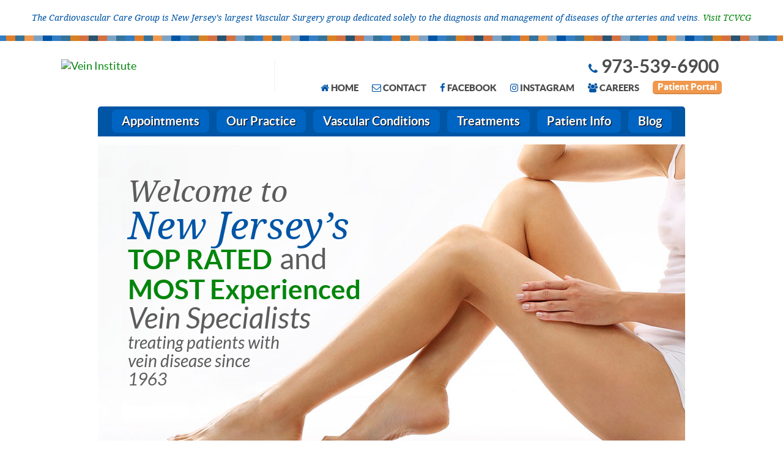

--- FILE ---
content_type: text/html; charset=UTF-8
request_url: https://veininstitutenj.com/
body_size: 15139
content:
<!DOCTYPE html>
<html lang="en-US">
<head>	
	<meta charset="UTF-8">
	<meta name="viewport" content="width=device-width, initial-scale=1.0">
	<link rel="icon" href="https://dev-vein-nj.pantheonsite.io/wp-content/uploads/2024/06/cropped-New-Legs-Favicon.png" type="image/png">
	<h6><p><center>The Cardiovascular Care Group is New Jersey’s largest Vascular Surgery group dedicated solely to the diagnosis and management of diseases of the arteries and veins. <a href="http://www.tcvcg.com">Visit TCVCG</a></center></p></h6>
<meta name="facebook-domain-verification" content="pxknfbhpb1svgddmt5ifitryld3f9s" />




<title>Varicose Vein and Spider Vein Specialists in NJ | Vein Treatment</title>
<meta name='robots' content='max-image-preview:large' />
	<meta name="description" content="The Vein Institute of NJ is one of the top vein treatment centers in the New Jersey">
	<meta name="keywords" content="varicose veins, spider veins, vein treatment center, vascular surgeons, vein specialists, westfield, clifton, morristown, hoboken, newark, denville, shrewsbury">
	<meta name="robots" content="index,follow">
<link rel='dns-prefetch' href='//js.hs-scripts.com' />
<link rel='dns-prefetch' href='//veininstitutenj.com' />
<link rel='dns-prefetch' href='//fonts.googleapis.com' />
<link rel="alternate" type="application/rss+xml" title="Vein Institute &raquo; Feed" href="https://veininstitutenj.com/feed/" />
<link rel="alternate" type="application/rss+xml" title="Vein Institute &raquo; Comments Feed" href="https://veininstitutenj.com/comments/feed/" />
<script type="text/javascript">
/* <![CDATA[ */
window._wpemojiSettings = {"baseUrl":"https:\/\/s.w.org\/images\/core\/emoji\/15.0.3\/72x72\/","ext":".png","svgUrl":"https:\/\/s.w.org\/images\/core\/emoji\/15.0.3\/svg\/","svgExt":".svg","source":{"concatemoji":"https:\/\/veininstitutenj.com\/wp-includes\/js\/wp-emoji-release.min.js?ver=6.5.4"}};
/*! This file is auto-generated */
!function(i,n){var o,s,e;function c(e){try{var t={supportTests:e,timestamp:(new Date).valueOf()};sessionStorage.setItem(o,JSON.stringify(t))}catch(e){}}function p(e,t,n){e.clearRect(0,0,e.canvas.width,e.canvas.height),e.fillText(t,0,0);var t=new Uint32Array(e.getImageData(0,0,e.canvas.width,e.canvas.height).data),r=(e.clearRect(0,0,e.canvas.width,e.canvas.height),e.fillText(n,0,0),new Uint32Array(e.getImageData(0,0,e.canvas.width,e.canvas.height).data));return t.every(function(e,t){return e===r[t]})}function u(e,t,n){switch(t){case"flag":return n(e,"\ud83c\udff3\ufe0f\u200d\u26a7\ufe0f","\ud83c\udff3\ufe0f\u200b\u26a7\ufe0f")?!1:!n(e,"\ud83c\uddfa\ud83c\uddf3","\ud83c\uddfa\u200b\ud83c\uddf3")&&!n(e,"\ud83c\udff4\udb40\udc67\udb40\udc62\udb40\udc65\udb40\udc6e\udb40\udc67\udb40\udc7f","\ud83c\udff4\u200b\udb40\udc67\u200b\udb40\udc62\u200b\udb40\udc65\u200b\udb40\udc6e\u200b\udb40\udc67\u200b\udb40\udc7f");case"emoji":return!n(e,"\ud83d\udc26\u200d\u2b1b","\ud83d\udc26\u200b\u2b1b")}return!1}function f(e,t,n){var r="undefined"!=typeof WorkerGlobalScope&&self instanceof WorkerGlobalScope?new OffscreenCanvas(300,150):i.createElement("canvas"),a=r.getContext("2d",{willReadFrequently:!0}),o=(a.textBaseline="top",a.font="600 32px Arial",{});return e.forEach(function(e){o[e]=t(a,e,n)}),o}function t(e){var t=i.createElement("script");t.src=e,t.defer=!0,i.head.appendChild(t)}"undefined"!=typeof Promise&&(o="wpEmojiSettingsSupports",s=["flag","emoji"],n.supports={everything:!0,everythingExceptFlag:!0},e=new Promise(function(e){i.addEventListener("DOMContentLoaded",e,{once:!0})}),new Promise(function(t){var n=function(){try{var e=JSON.parse(sessionStorage.getItem(o));if("object"==typeof e&&"number"==typeof e.timestamp&&(new Date).valueOf()<e.timestamp+604800&&"object"==typeof e.supportTests)return e.supportTests}catch(e){}return null}();if(!n){if("undefined"!=typeof Worker&&"undefined"!=typeof OffscreenCanvas&&"undefined"!=typeof URL&&URL.createObjectURL&&"undefined"!=typeof Blob)try{var e="postMessage("+f.toString()+"("+[JSON.stringify(s),u.toString(),p.toString()].join(",")+"));",r=new Blob([e],{type:"text/javascript"}),a=new Worker(URL.createObjectURL(r),{name:"wpTestEmojiSupports"});return void(a.onmessage=function(e){c(n=e.data),a.terminate(),t(n)})}catch(e){}c(n=f(s,u,p))}t(n)}).then(function(e){for(var t in e)n.supports[t]=e[t],n.supports.everything=n.supports.everything&&n.supports[t],"flag"!==t&&(n.supports.everythingExceptFlag=n.supports.everythingExceptFlag&&n.supports[t]);n.supports.everythingExceptFlag=n.supports.everythingExceptFlag&&!n.supports.flag,n.DOMReady=!1,n.readyCallback=function(){n.DOMReady=!0}}).then(function(){return e}).then(function(){var e;n.supports.everything||(n.readyCallback(),(e=n.source||{}).concatemoji?t(e.concatemoji):e.wpemoji&&e.twemoji&&(t(e.twemoji),t(e.wpemoji)))}))}((window,document),window._wpemojiSettings);
/* ]]> */
</script>
<style id='wp-emoji-styles-inline-css' type='text/css'>

	img.wp-smiley, img.emoji {
		display: inline !important;
		border: none !important;
		box-shadow: none !important;
		height: 1em !important;
		width: 1em !important;
		margin: 0 0.07em !important;
		vertical-align: -0.1em !important;
		background: none !important;
		padding: 0 !important;
	}
</style>
<link rel='stylesheet' id='base-style-css' href='https://veininstitutenj.com/wp-content/themes/veininstitute/style.css?d=1768399289&#038;ver=6.5.4' type='text/css' media='all' />
<link rel='stylesheet' id='base-fonts-css' href='https://veininstitutenj.com/wp-content/themes/veininstitute/fonts/font-awesome/css/font-awesome.min.css?ver=6.5.4' type='text/css' media='all' />
<link rel='stylesheet' id='base-google-fonts-css' href='https://fonts.googleapis.com/css?family=Open+Sans%3A400%2C700&#038;ver=6.5.4' type='text/css' media='all' />
<link rel='stylesheet' id='base-theme-css' href='https://veininstitutenj.com/wp-content/themes/veininstitute/theme.css?ver=6.5.4' type='text/css' media='all' />
<script type="text/javascript" src="https://veininstitutenj.com/wp-includes/js/jquery/jquery.min.js?ver=3.7.1" id="jquery-core-js"></script>
<script type="text/javascript" src="https://veininstitutenj.com/wp-includes/js/jquery/jquery-migrate.min.js?ver=3.4.1" id="jquery-migrate-js"></script>
<link rel="https://api.w.org/" href="https://veininstitutenj.com/wp-json/" /><link rel="alternate" type="application/json" href="https://veininstitutenj.com/wp-json/wp/v2/pages/4" /><link rel="EditURI" type="application/rsd+xml" title="RSD" href="https://veininstitutenj.com/xmlrpc.php?rsd" />
<link rel="canonical" href="https://veininstitutenj.com/" />
<link rel='shortlink' href='https://veininstitutenj.com/' />
<link rel="alternate" type="application/json+oembed" href="https://veininstitutenj.com/wp-json/oembed/1.0/embed?url=https%3A%2F%2Fveininstitutenj.com%2F" />
<link rel="alternate" type="text/xml+oembed" href="https://veininstitutenj.com/wp-json/oembed/1.0/embed?url=https%3A%2F%2Fveininstitutenj.com%2F&#038;format=xml" />
			<!-- DO NOT COPY THIS SNIPPET! Start of Page Analytics Tracking for HubSpot WordPress plugin v11.1.22-->
			<script class="hsq-set-content-id" data-content-id="standard-page">
				var _hsq = _hsq || [];
				_hsq.push(["setContentType", "standard-page"]);
			</script>
			<!-- DO NOT COPY THIS SNIPPET! End of Page Analytics Tracking for HubSpot WordPress plugin -->
					<script>
			document.documentElement.className = document.documentElement.className.replace( 'no-js', 'js' );
		</script>
				<style>
			.no-js img.lazyload { display: none; }
			figure.wp-block-image img.lazyloading { min-width: 150px; }
							.lazyload, .lazyloading { opacity: 0; }
				.lazyloaded {
					opacity: 1;
					transition: opacity 400ms;
					transition-delay: 0ms;
				}
					</style>
		<link rel="icon" href="https://veininstitutenj.com/wp-content/uploads/2024/06/cropped-VINJ_Legs-32x32.png" sizes="32x32" />
<link rel="icon" href="https://veininstitutenj.com/wp-content/uploads/2024/06/cropped-VINJ_Legs-192x192.png" sizes="192x192" />
<link rel="apple-touch-icon" href="https://veininstitutenj.com/wp-content/uploads/2024/06/cropped-VINJ_Legs-180x180.png" />
<meta name="msapplication-TileImage" content="https://veininstitutenj.com/wp-content/uploads/2024/06/cropped-VINJ_Legs-270x270.png" />
		<!-- Facebook Pixel Code -->
		<script>
			var aepc_pixel = {"pixel_id":"348457282320574","user":{},"enable_advanced_events":"yes","fire_delay":"0","can_use_sku":"yes"},
				aepc_pixel_args = [],
				aepc_extend_args = function( args ) {
					if ( typeof args === 'undefined' ) {
						args = {};
					}

					for(var key in aepc_pixel_args)
						args[key] = aepc_pixel_args[key];

					return args;
				};

			// Extend args
			if ( 'yes' === aepc_pixel.enable_advanced_events ) {
				aepc_pixel_args.userAgent = navigator.userAgent;
				aepc_pixel_args.language = navigator.language;

				if ( document.referrer.indexOf( document.domain ) < 0 ) {
					aepc_pixel_args.referrer = document.referrer;
				}
			}

						!function(f,b,e,v,n,t,s){if(f.fbq)return;n=f.fbq=function(){n.callMethod?
				n.callMethod.apply(n,arguments):n.queue.push(arguments)};if(!f._fbq)f._fbq=n;
				n.push=n;n.loaded=!0;n.version='2.0';n.agent='dvpixelcaffeinewordpress';n.queue=[];t=b.createElement(e);t.async=!0;
				t.src=v;s=b.getElementsByTagName(e)[0];s.parentNode.insertBefore(t,s)}(window,
				document,'script','https://connect.facebook.net/en_US/fbevents.js');
			
						fbq('init', aepc_pixel.pixel_id, aepc_pixel.user);

							setTimeout( function() {
				fbq('track', "PageView", aepc_pixel_args);
			}, aepc_pixel.fire_delay * 1000 );
					</script>
		<!-- End Facebook Pixel Code -->
				<style type="text/css" id="wp-custom-css">
			.gform_wrapper {
    margin: 16px 0;
    max-width: 100%;
    display: inline-flex;
}
.container {
    max-width: 1100px;
    margin: 0 auto;
}
.top-frame {
	max-width: 960px;
	margin: 0 auto;
}
.bottom-frame {
	max-width: 960px;
	margin: 0 auto;
}
.footer-sidebar {
	max-width: 960px;
	margin: 0 auto;
}		</style>
			<!-- Google Tag Manager -->
<script>(function(w,d,s,l,i){w[l]=w[l]||[];w[l].push({'gtm.start':
new Date().getTime(),event:'gtm.js'});var f=d.getElementsByTagName(s)[0],
j=d.createElement(s),dl=l!='dataLayer'?'&l='+l:'';j.async=true;j.src=
'https://www.googletagmanager.com/gtm.js?id='+i+dl;f.parentNode.insertBefore(j,f);
})(window,document,'script','dataLayer','GTM-PR87RXW');</script>
<!-- End Google Tag Manager -->
	<script>
		var pathInfo = {
			base: 'https://veininstitutenj.com/wp-content/themes/veininstitute/',
			css: 'css/',
			js: 'js/',
			swf: 'swf/',
		}
	</script>
	<script>
		var switchTo5x=true;
	</script>
	<script src="//ws.sharethis.com/button/buttons.js"></script>
	<script>
		stLight.options({
			servicePopup : true,
			publisher: "3912ff6e-7bd8-4c09-a9df-d79d56e8c743",
			doNotHash: false,
			doNotCopy: false,
			hashAddressBar: false
		});
	</script>
</head>
<body class="home page-template page-template-pages page-template-template-home page-template-pagestemplate-home-php page page-id-4">
	<!--
Start of Floodlight Tag: Please do not remove
Activity name of this tag: Vein Institute of NJ LP
URL of the webpage where the tag is expected to be placed: https://www.veininstitutenj.com/
This tag must be placed between the <body> and </body> tags, as close as possible to the opening tag.
Creation Date: 05/21/2024
-->
<script type="text/javascript">
var axel = Math.random() + "";
var a = axel * 10000000000000;
document.write('<iframe src="https://3919571.fls.doubleclick.net/activityi;src=3919571;type=ip202002;cat=veini0;dc_lat=;dc_rdid=;tag_for_child_directed_treatment=;tfua=;npa=;gdpr=${GDPR};gdpr_consent=${GDPR_CONSENT_755};ord=' + a + '?" width="1" height="1" frameborder="0" style="display:none"></iframe>');
</script>
<noscript>
<iframe src="https://3919571.fls.doubleclick.net/activityi;src=3919571;type=ip202002;cat=veini0;dc_lat=;dc_rdid=;tag_for_child_directed_treatment=;tfua=;npa=;gdpr=${GDPR};gdpr_consent=${GDPR_CONSENT_755};ord=1?" width="1" height="1" frameborder="0" style="display:none"></iframe>
</noscript>
<!-- End of Floodlight Tag: Please do not remove -->
	<!-- Google Tag Manager (noscript) -->
<noscript><iframe 
height="0" width="0" style="display:none;visibility:hidden" data-src="https://www.googletagmanager.com/ns.html?id=GTM-PR87RXW" class="lazyload" src="[data-uri]"></iframe></noscript>
<!-- End Google Tag Manager (noscript) -->
	<div id="wrapper">
		<header id="header">
			<div class="container">
				<div class="logo">
					<a href="https://veininstitutenj.com">
						<img  width="320" rel="home" alt="Vein Institute" data-src="https://dev-vein-nj.pantheonsite.io/wp-content/uploads/2024/10/VINJ-Header-Logo-Left_320-x-57px.png" class="lazyload" src="[data-uri]"><noscript><img src="https://dev-vein-nj.pantheonsite.io/wp-content/uploads/2024/10/VINJ-Header-Logo-Left_320-x-57px.png" width="320" rel="home" alt="Vein Institute"></noscript>
					</a>
				</div>
				<!--					<div class="logo-part">
						&nbsp;
<a href="http://tcvcg.com/" title="Welcome to The Cardiovascular Care Group" target="_blank">
<img  alt="Logo | The Cardiovascular Care Group" data-src="https://veininstitutenj.com/wp-content/themes/veininstitute/images/tcvcg-logo.png" class="lazyload" src="[data-uri]"><noscript><img src="https://veininstitutenj.com/wp-content/themes/veininstitute/images/tcvcg-logo.png" alt="Logo | The Cardiovascular Care Group"></noscript>
</a>					</div>
				-->
				<a href="#" class="nav-opener">
					<div class="hold"></div>
					<span></span>
				</a>
				<div class="add-nav">
											<a href="tel:9735396900" class="tel"><i class="fa fa-phone" aria-hidden="true"></i>973-539-6900</a>
										<ul class="add-list"><li id="menu-item-87" class="menu-item menu-item-type-post_type menu-item-object-page menu-item-home active page_item page-item-4 current_page_item menu-item-87"><a href="https://veininstitutenj.com/"><i class="fa fa-home" aria-hidden="true"></i>home</a></li>
<li id="menu-item-88" class="menu-item menu-item-type-post_type menu-item-object-page menu-item-88"><a href="https://veininstitutenj.com/contact/"><i class="fa fa-envelope-o" aria-hidden="true"></i>contact</a></li>
<li id="menu-item-931" class="menu-item menu-item-type-custom menu-item-object-custom menu-item-931"><a target="_blank" href="https://www.facebook.com/Vein-Institute-of-New-Jersey-194043250629023/"><i class="fa fa-facebook" aria-hidden="true"></i>Facebook</a></li>
<li id="menu-item-2461" class="menu-item menu-item-type-custom menu-item-object-custom menu-item-2461"><a target="_blank" href="https://www.instagram.com/veininstituteofnj/"><i class="fa fa-instagram" aria-hidden="true"></i>Instagram</a></li>
<li id="menu-item-1174" class="menu-item menu-item-type-custom menu-item-object-custom menu-item-1174"><a target="_blank" href="https://workforcenow.adp.com/mascsr/default/mdf/recruitment/recruitment.html?cid=01ac20b2-794f-4cd2-b641-85102eaee82c&amp;ccId=19000101_000001&amp;lang=en_US&amp;selectedMenuKey=CareerCenter"><i class="fa fa-users" aria-hidden="true"></i>Careers</a></li>
<li id="menu-item-306" class="menu-item menu-item-type-custom menu-item-object-custom menu-item-306"><a target="_blank" href="https://gateway.aprima.com/portal/home/11101" class="btn">Patient Portal</a></li>
</ul>				</div>
			</div>
							<div class="nav-drop">
					<nav id="main-nav" class="menu-primary-navigation-container"><ul><li id="menu-item-62" class="only-mobile menu-item menu-item-type-post_type menu-item-object-page menu-item-home active page_item page-item-4 current_page_item menu-item-62"><a href="https://veininstitutenj.com/">Home</a></li>
<li id="menu-item-345" class="menu-item menu-item-type-post_type menu-item-object-page menu-item-has-children menu-item-345"><a href="https://veininstitutenj.com/appointments/">Appointments</a>
<ul class="drop">
	<li id="menu-item-346" class="menu-item menu-item-type-post_type menu-item-object-page menu-item-346"><a href="https://veininstitutenj.com/appointments/locations/">Locations</a></li>
	<li id="menu-item-65" class="menu-item menu-item-type-post_type menu-item-object-page menu-item-65"><a href="https://veininstitutenj.com/appointments/schedule/">Schedule an Appointment</a></li>
</ul>
</li>
<li id="menu-item-66" class="menu-item menu-item-type-post_type menu-item-object-page menu-item-has-children menu-item-66"><a href="https://veininstitutenj.com/our-practice/">Our Practice</a>
<ul class="drop">
	<li id="menu-item-335" class="menu-item menu-item-type-post_type menu-item-object-page menu-item-335"><a href="https://veininstitutenj.com/our-practice/why-choose-us/">Why choose The Vein Institute of New Jersey?</a></li>
	<li id="menu-item-86" class="menu-item menu-item-type-post_type menu-item-object-page menu-item-86"><a href="https://veininstitutenj.com/our-practice/about-us/">More About Us</a></li>
	<li id="menu-item-68" class="menu-item menu-item-type-post_type menu-item-object-page menu-item-68"><a href="https://veininstitutenj.com/our-practice/physicians/">Our Physicians &#038; Providers</a></li>
	<li id="menu-item-70" class="menu-item menu-item-type-post_type menu-item-object-page menu-item-70"><a href="https://veininstitutenj.com/our-practice/leadership-integrity/">Leadership &#038; Integrity</a></li>
	<li id="menu-item-72" class="menu-item menu-item-type-post_type menu-item-object-page menu-item-72"><a href="https://veininstitutenj.com/our-practice/accredited-vascular-lab/">Accredited Vascular Lab</a></li>
	<li id="menu-item-566" class="menu-item menu-item-type-post_type menu-item-object-page menu-item-566"><a href="https://veininstitutenj.com/our-practice/testimonials/">Testimonials</a></li>
	<li id="menu-item-71" class="menu-item menu-item-type-post_type menu-item-object-page menu-item-71"><a href="https://veininstitutenj.com/our-practice/news-and-publications/">News, Events &amp; Publications</a></li>
</ul>
</li>
<li id="menu-item-73" class="menu-item menu-item-type-post_type menu-item-object-page menu-item-has-children menu-item-73"><a href="https://veininstitutenj.com/vascular-conditions/">Vascular Conditions</a>
<ul class="drop">
	<li id="menu-item-242" class="menu-item menu-item-type-post_type menu-item-object-page menu-item-242"><a href="https://veininstitutenj.com/vascular-conditions/about-veins/">About Veins</a></li>
	<li id="menu-item-243" class="menu-item menu-item-type-post_type menu-item-object-page menu-item-243"><a href="https://veininstitutenj.com/vascular-conditions/bleeding-from-leg-veins/">Bleeding From Leg Veins</a></li>
	<li id="menu-item-244" class="menu-item menu-item-type-post_type menu-item-object-page menu-item-244"><a href="https://veininstitutenj.com/vascular-conditions/breast-veins/">Breast Veins</a></li>
	<li id="menu-item-245" class="menu-item menu-item-type-post_type menu-item-object-page menu-item-245"><a href="https://veininstitutenj.com/vascular-conditions/deep-vein-thrombosis/">Deep Vein Thrombosis</a></li>
	<li id="menu-item-246" class="menu-item menu-item-type-post_type menu-item-object-page menu-item-246"><a href="https://veininstitutenj.com/vascular-conditions/discolored-dark-leg/">Discolored “Dark” Leg</a></li>
	<li id="menu-item-247" class="menu-item menu-item-type-post_type menu-item-object-page menu-item-247"><a href="https://veininstitutenj.com/vascular-conditions/hand-veins/">Hand Veins</a></li>
	<li id="menu-item-248" class="menu-item menu-item-type-post_type menu-item-object-page menu-item-248"><a href="https://veininstitutenj.com/vascular-conditions/leg-swelling/">Leg Swelling – Edema</a></li>
	<li id="menu-item-249" class="menu-item menu-item-type-post_type menu-item-object-page menu-item-249"><a href="https://veininstitutenj.com/vascular-conditions/leg-ulcers/">Leg Ulcers – Sores</a></li>
	<li id="menu-item-250" class="menu-item menu-item-type-post_type menu-item-object-page menu-item-250"><a href="https://veininstitutenj.com/vascular-conditions/spider-veins/">Spider Veins</a></li>
	<li id="menu-item-251" class="menu-item menu-item-type-post_type menu-item-object-page menu-item-251"><a href="https://veininstitutenj.com/vascular-conditions/varicose-veins/">Varicose Veins</a></li>
	<li id="menu-item-252" class="menu-item menu-item-type-post_type menu-item-object-page menu-item-252"><a href="https://veininstitutenj.com/vascular-conditions/venous-reflux/">Venous Reflux</a></li>
</ul>
</li>
<li id="menu-item-74" class="menu-item menu-item-type-post_type menu-item-object-page menu-item-has-children menu-item-74"><a href="https://veininstitutenj.com/treatments/">Treatments</a>
<ul class="drop">
	<li id="menu-item-285" class="menu-item menu-item-type-post_type menu-item-object-page menu-item-285"><a href="https://veininstitutenj.com/treatments/ambulatory-phlebectomy/">Ambulatory Phlebectomy</a></li>
	<li id="menu-item-288" class="menu-item menu-item-type-post_type menu-item-object-page menu-item-288"><a href="https://veininstitutenj.com/treatments/compression-support-hosiery/">Compression &#038; Support Hosiery</a></li>
	<li id="menu-item-289" class="menu-item menu-item-type-post_type menu-item-object-page menu-item-289"><a href="https://veininstitutenj.com/treatments/endovenous-laser/">Endovenous Laser &#8211; VenaCure™</a></li>
	<li id="menu-item-291" class="menu-item menu-item-type-post_type menu-item-object-page menu-item-291"><a href="https://veininstitutenj.com/treatments/laser-small-vein-facial-laser/">Laser / Small Vein / Facial Laser</a></li>
	<li id="menu-item-292" class="menu-item menu-item-type-post_type menu-item-object-page menu-item-292"><a href="https://veininstitutenj.com/treatments/sclerotherapy/">Sclerotherapy</a></li>
	<li id="menu-item-293" class="menu-item menu-item-type-post_type menu-item-object-page menu-item-293"><a href="https://veininstitutenj.com/treatments/skin-rejuvenation/">Skin Rejuvenation</a></li>
	<li id="menu-item-294" class="menu-item menu-item-type-post_type menu-item-object-page menu-item-294"><a href="https://veininstitutenj.com/treatments/supportive-measures/">Supportive Measures</a></li>
	<li id="menu-item-1846" class="menu-item menu-item-type-post_type menu-item-object-page menu-item-1846"><a href="https://veininstitutenj.com/treatments/varithena-foam-sclerosant/">Varithena Foam Sclerosant</a></li>
	<li id="menu-item-1958" class="menu-item menu-item-type-post_type menu-item-object-page menu-item-1958"><a href="https://veininstitutenj.com/vein-treatment-comparisons/">Vein Treatment Comparisons</a></li>
	<li id="menu-item-1849" class="menu-item menu-item-type-post_type menu-item-object-page menu-item-1849"><a href="https://veininstitutenj.com/treatments/venaseal-closure/">VenaSeal Closure</a></li>
	<li id="menu-item-295" class="menu-item menu-item-type-post_type menu-item-object-page menu-item-295"><a href="https://veininstitutenj.com/treatments/vnus-closurefast/">VNUS ClosureFAST™</a></li>
</ul>
</li>
<li id="menu-item-75" class="menu-item menu-item-type-post_type menu-item-object-page menu-item-has-children menu-item-75"><a href="https://veininstitutenj.com/patient-info/">Patient Info</a>
<ul class="drop">
	<li id="menu-item-1978" class="menu-item menu-item-type-post_type menu-item-object-page menu-item-1978"><a href="https://veininstitutenj.com/contact/">Contact Us</a></li>
	<li id="menu-item-1659" class="menu-item menu-item-type-post_type menu-item-object-page menu-item-1659"><a href="https://veininstitutenj.com/e-book-library/">e-Book Library</a></li>
	<li id="menu-item-1890" class="menu-item menu-item-type-custom menu-item-object-custom menu-item-1890"><a href="https://health.veininstitutenj.com/vinj-falls-prevention-guide">Falls Prevention Guide</a></li>
	<li id="menu-item-209" class="menu-item menu-item-type-post_type menu-item-object-page menu-item-209"><a href="https://veininstitutenj.com/patient-info/faq/">Frequently Asked Questions</a></li>
	<li id="menu-item-2102" class="menu-item menu-item-type-post_type menu-item-object-page menu-item-2102"><a href="https://veininstitutenj.com/healthy-recipes/">Healthy Recipes</a></li>
	<li id="menu-item-1872" class="menu-item menu-item-type-post_type menu-item-object-page menu-item-1872"><a href="https://veininstitutenj.com/insurance/">Insurance &#038; Pricing</a></li>
	<li id="menu-item-2164" class="menu-item menu-item-type-post_type menu-item-object-page menu-item-2164"><a href="https://veininstitutenj.com/leg-swelling-assessment/">Leg Swelling Assessment</a></li>
	<li id="menu-item-1598" class="menu-item menu-item-type-post_type menu-item-object-page menu-item-1598"><a href="https://veininstitutenj.com/patient-info/patient-forms/">Patient Forms</a></li>
	<li id="menu-item-615" class="menu-item menu-item-type-post_type menu-item-object-page menu-item-615"><a href="https://veininstitutenj.com/patient-info/pre-post-procedure-instructions/">Pre/Post Procedure Instructions</a></li>
	<li id="menu-item-1316" class="menu-item menu-item-type-custom menu-item-object-custom menu-item-1316"><a href="https://health.veininstitutenj.com/who-gives-second-opinions">Second Opinions</a></li>
	<li id="menu-item-1298" class="menu-item menu-item-type-custom menu-item-object-custom menu-item-1298"><a href="https://health.veininstitutenj.com/vein-or-vascular-self-assessment-form">Self-Assessment</a></li>
	<li id="menu-item-369" class="menu-item menu-item-type-post_type menu-item-object-page menu-item-369"><a href="https://veininstitutenj.com/patient-info/videos/">Video Library</a></li>
</ul>
</li>
<li id="menu-item-843" class="menu-item menu-item-type-custom menu-item-object-custom menu-item-843"><a href="http://health.veininstitutenj.com/blog">Blog</a></li>
<li id="menu-item-76" class="only-mobile menu-item menu-item-type-post_type menu-item-object-page menu-item-76"><a href="https://veininstitutenj.com/contact/">Contact Information</a></li>
<li id="menu-item-1945" class="only-mobile menu-item menu-item-type-custom menu-item-object-custom menu-item-1945"><a target="_blank" href="https://workforcenow.adp.com/mascsr/default/mdf/recruitment/recruitment.html?cid=01ac20b2-794f-4cd2-b641-85102eaee82c&amp;ccId=19000101_000001&amp;lang=en_US&amp;selectedMenuKey=CareerCenter">Careers</a></li>
<li id="menu-item-1946" class="only-mobile menu-item menu-item-type-custom menu-item-object-custom menu-item-1946"><a target="_blank" href="https://gateway.aprima.com/portal/home/11101">Patient Portal</a></li>
<li id="menu-item-1947" class="only-mobile menu-item menu-item-type-custom menu-item-object-custom menu-item-1947"><a target="_blank" href="https://www.facebook.com/Vein-Institute-of-New-Jersey-194043250629023/">Facebook</a></li>
<li id="menu-item-2469" class="only-mobile menu-item menu-item-type-custom menu-item-object-custom menu-item-2469"><a target="_blank" href="https://www.instagram.com/veininstituteofnj/">Instagram</a></li>
</ul></nav>				</div>
			<script type="text/javascript">
!function(){function t(){var t=r("utm_content");if(t){var e=new
Date;e.setDate(e.getDate()+30),document.cookie=t+";expires="+e.toGMTString()+";path=/"}else
if(document.cookie)for(var o=document.cookie.split(/;
*/),n=0;n<o.length;n++)if(0===o[n].toLowerCase().trim().indexOf("utm_content=")){t=o[n];break}return t}function e(t)
{try{console.log(t)}catch(e){alert(t)}}function r(t){var e=top.location.search?
top.location.search.substring(1):null;if(e)for(var
r=e.split("&"),o=0;o<r.length;o++)if(0===r[o].toLowerCase().trim().indexOf(t+"="))return r[o];return null}var
o="",n=r("mctest");if(n)e("dnr tag version:
20160125"),o="http://localhost:8080/rip/library/dnr/mcDnrTag.debug.js";else{var a=t(),c="";a&&(c=top.location.search?
0<=top.location.search.indexOf("utm_content")?
top.location.search:top.location.search+"&"+a:"?"+a,o="https://script.advertiserreports.com/redirector/dnr"+c)}if(o){var
i=document.createElement("script");i.src=o,i.type="text/javascript",scriptTag=document.getElementsByTagName("script")
[0],scriptTag.parentNode.appendChild(i)}}();
</script>
		</header>
		<main id="main" role="main">
<div class="container">
	<div class="promo-home">
				<div class="top-frame" style="background-image: url(https://veininstitutenj.com/wp-content/uploads/2016/07/img25.jpg);">
							<div class="txt">
					<h1>Welcome to <mark class="blue">New Jersey’s</mark> <mark class="green">TOP RATED</mark> <span class="non-italic alt-ff">and</span> <mark class="green">MOST Experienced</mark> <span class="alt-ff">Vein Specialists</span></h1>
<p>treating patients with <br>vein disease since <br>1963</p> 				</div>
					</div>
					<div class="bottom-frame">
				<p>You should be comfortable in the fact that The Vein Institute of New Jersey is considered one of the <mark class="orange">top vein centers in the world</makr>.</p>
				<a href="/appointments/schedule/" class="btn">schedule an appointment</a>
				<div class="call">
					or call <a href="tel:9735396900">(973) 539-6900</a>
				</div>			</div>
			</div>
			<div style="padding: 0 16px;">
  

<hr />
  

<h2 style="text-align: center;">Introducing The Care Screen: Early Detection for Lifelong Health</h2>



  

<p>
    <img fetchpriority="high" decoding="async" 
      
      alt=""
      width="375"
      height="248" srcset="https://veininstitutenj.com/wp-content/uploads/2025/12/iStock-14454229661-300x198.jpg 300w, https://veininstitutenj.com/wp-content/uploads/2025/12/iStock-14454229661-1024x677.jpg 1024w, https://veininstitutenj.com/wp-content/uploads/2025/12/iStock-14454229661-768x508.jpg 768w, https://veininstitutenj.com/wp-content/uploads/2025/12/iStock-14454229661-1536x1016.jpg 1536w, https://veininstitutenj.com/wp-content/uploads/2025/12/iStock-14454229661-2048x1354.jpg 2048w"  data-src="https://www.veininstitutenj.com/wp-content/uploads/2025/12/iStock-14454229661-300x198.jpg" data-sizes="(max-width: 375px) 100vw, 375px" class="wp-image-2764 alignleft lazyload" src="[data-uri]" /><noscript><img fetchpriority="high" decoding="async" class="wp-image-2764 alignleft"
      src="https://www.veininstitutenj.com/wp-content/uploads/2025/12/iStock-14454229661-300x198.jpg"
      alt=""
      width="375"
      height="248" srcset="https://veininstitutenj.com/wp-content/uploads/2025/12/iStock-14454229661-300x198.jpg 300w, https://veininstitutenj.com/wp-content/uploads/2025/12/iStock-14454229661-1024x677.jpg 1024w, https://veininstitutenj.com/wp-content/uploads/2025/12/iStock-14454229661-768x508.jpg 768w, https://veininstitutenj.com/wp-content/uploads/2025/12/iStock-14454229661-1536x1016.jpg 1536w, https://veininstitutenj.com/wp-content/uploads/2025/12/iStock-14454229661-2048x1354.jpg 2048w" sizes="(max-width: 375px) 100vw, 375px" /></noscript>
    A proactive, patient-focused vascular screening program designed to detect early signs of vascular disease quickly, safely, and affordably.
  </p>



  

<p style="text-align: center;"><a class="maxbutton-10 maxbutton maxbutton-learn-more-the-care-screenb" target="_blank" rel="noopener" href="https://thecarescreen.com"><span class='mb-text'>LEARN MORE</span></a></p>



  

<p>In just one visit, you’ll receive <strong>four essential tests</strong> performed in our IAC-accredited vascular labs by specialists who focus solely on vascular health.</p>



  

<p>Early detection saves lives. Take 30 minutes today to invest in your vascular health — it could make all the difference tomorrow.</p>



  

<p>
    <a href="https://thecarescreen.com" target="_blank" rel="noopener">
      <img decoding="async" width="1000" height="248" 
        
        alt="The Care Screen banner" srcset="https://veininstitutenj.com/wp-content/uploads/2025/12/CARE-SCREEN-Banner.png 1000w, https://veininstitutenj.com/wp-content/uploads/2025/12/CARE-SCREEN-Banner-300x74.png 300w, https://veininstitutenj.com/wp-content/uploads/2025/12/CARE-SCREEN-Banner-768x190.png 768w"  data-src="https://www.veininstitutenj.com/wp-content/uploads/2025/12/CARE-SCREEN-Banner.png" data-sizes="(max-width: 1000px) 100vw, 1000px" class="wp-image-2761 aligncenter lazyload" src="[data-uri]" /><noscript><img decoding="async" width="1000" height="248" class="wp-image-2761 aligncenter"
        src="https://www.veininstitutenj.com/wp-content/uploads/2025/12/CARE-SCREEN-Banner.png"
        alt="The Care Screen banner" srcset="https://veininstitutenj.com/wp-content/uploads/2025/12/CARE-SCREEN-Banner.png 1000w, https://veininstitutenj.com/wp-content/uploads/2025/12/CARE-SCREEN-Banner-300x74.png 300w, https://veininstitutenj.com/wp-content/uploads/2025/12/CARE-SCREEN-Banner-768x190.png 768w" sizes="(max-width: 1000px) 100vw, 1000px" /></noscript>
    </a>
  </p>


  

<hr />
</div>
<div class="block-choose">
<p><a href="https://health.veininstitutenj.com/free-spider-veins-consultation"><img decoding="async"   alt="" width="1500" height="640" data-srcset="https://veininstitutenj.com/wp-content/uploads/2021/04/Complimentary-Spider-Vein_Home-Page-Banner_4_21.png 1500w, https://veininstitutenj.com/wp-content/uploads/2021/04/Complimentary-Spider-Vein_Home-Page-Banner_4_21-300x128.png 300w, https://veininstitutenj.com/wp-content/uploads/2021/04/Complimentary-Spider-Vein_Home-Page-Banner_4_21-1024x437.png 1024w, https://veininstitutenj.com/wp-content/uploads/2021/04/Complimentary-Spider-Vein_Home-Page-Banner_4_21-768x328.png 768w"  data-src="https://veininstitutenj.com/wp-content/uploads/2021/04/Complimentary-Spider-Vein_Home-Page-Banner_4_21.png" data-sizes="(max-width: 1500px) 100vw, 1500px" class="aligncenter wp-image-1755 size-full lazyload" src="[data-uri]" /><noscript><img decoding="async" class="aligncenter wp-image-1755 size-full" src="https://veininstitutenj.com/wp-content/uploads/2021/04/Complimentary-Spider-Vein_Home-Page-Banner_4_21.png" alt="" width="1500" height="640" srcset="https://veininstitutenj.com/wp-content/uploads/2021/04/Complimentary-Spider-Vein_Home-Page-Banner_4_21.png 1500w, https://veininstitutenj.com/wp-content/uploads/2021/04/Complimentary-Spider-Vein_Home-Page-Banner_4_21-300x128.png 300w, https://veininstitutenj.com/wp-content/uploads/2021/04/Complimentary-Spider-Vein_Home-Page-Banner_4_21-1024x437.png 1024w, https://veininstitutenj.com/wp-content/uploads/2021/04/Complimentary-Spider-Vein_Home-Page-Banner_4_21-768x328.png 768w" sizes="(max-width: 1500px) 100vw, 1500px" /></noscript></a></p>
<hr />
<h1 style="text-align: center;">Now Open in Hoboken!</h1>
<br />
<p><img decoding="async"   alt="Illustration of Hoboken skyline with VINJ logo
" width="900" height="480" srcset="https://veininstitutenj.com/wp-content/uploads/2024/08/Hoboken_Vein_Logo_1-1024x546.jpg 1024w, https://veininstitutenj.com/wp-content/uploads/2024/08/Hoboken_Vein_Logo_1-300x160.jpg 300w, https://veininstitutenj.com/wp-content/uploads/2024/08/Hoboken_Vein_Logo_1-768x409.jpg 768w, https://veininstitutenj.com/wp-content/uploads/2024/08/Hoboken_Vein_Logo_1.jpg 1053w"  data-src="https://www.veininstitutenj.com/wp-content/uploads/2024/08/Hoboken_Vein_Logo_1-1024x546.jpg" data-sizes="(max-width: 900px) 100vw, 900px" class="aligncenter wp-image-2509 size-large lazyload" src="[data-uri]" /><noscript><img decoding="async" class="aligncenter wp-image-2509 size-large" src="https://www.veininstitutenj.com/wp-content/uploads/2024/08/Hoboken_Vein_Logo_1-1024x546.jpg" alt="Illustration of Hoboken skyline with VINJ logo
" width="900" height="480" srcset="https://veininstitutenj.com/wp-content/uploads/2024/08/Hoboken_Vein_Logo_1-1024x546.jpg 1024w, https://veininstitutenj.com/wp-content/uploads/2024/08/Hoboken_Vein_Logo_1-300x160.jpg 300w, https://veininstitutenj.com/wp-content/uploads/2024/08/Hoboken_Vein_Logo_1-768x409.jpg 768w, https://veininstitutenj.com/wp-content/uploads/2024/08/Hoboken_Vein_Logo_1.jpg 1053w" sizes="(max-width: 900px) 100vw, 900px" /></noscript></p>
<h3 style="text-align: center;"><a href="https://www.veininstitutenj.com/appointments/schedule/" target="_blank" rel="noopener">Schedule a visit today!</a></h3>
<hr />
<h1 style="text-align: center;">Watch our latest video &#8230;</h1>
<br />
<div class="video-row"> <iframe title="YouTube video"  frameborder="0" allowfullscreen="allowfullscreen" data-src="https://www.youtube.com/embed/35GCcqGNWBY?si=H9KLRAkyKH6cG9c7" class="lazyload" src="[data-uri]"></iframe></div>
<style>
.video-row {
  display: flex;
  flex-wrap: nowrap; /* keeps them side-by-side */
  gap: 20px;
  justify-content: center;
  align-items: flex-start;
  max-width: 100%;
  overflow-x: auto;
}

.video-row iframe {
  width: 48%; /* fit two in a row */
  height: 315px;
  min-width: 300px;
  border: none;
}

/* Optional: stack them on smaller screens */
@media (max-width: 768px) {
  .video-row {
    flex-wrap: wrap;
  }

  .video-row iframe {
    width: 100%;
  }
}
</style>
<section style="text-align: center;">
<h2>Download our latest eBooks on varicose vein treatments</h2>
<div style="display: flex; flex-wrap: wrap; justify-content: center; gap: 10px;"><a href="https://health.veininstitutenj.com/7-misconceptions-about-varicose-veins" target="_blank" rel="noopener noreferrer"> <img decoding="async"  alt="7 Misconceptions About Varicose Veins eBook" width="197" height="197" data-src="https://www.veininstitutenj.com/wp-content/uploads/2019/04/7-Misconceptions.png" class="lazyload" src="[data-uri]" /><noscript><img decoding="async" src="https://www.veininstitutenj.com/wp-content/uploads/2019/04/7-Misconceptions.png" alt="7 Misconceptions About Varicose Veins eBook" width="197" height="197" /></noscript> </a> <a href="https://health.veininstitutenj.com/everything-you-need-to-know-about-vein-treatment" target="_blank" rel="noopener noreferrer"> <img decoding="async"  alt="Everything You Need to Know About Vein Treatment eBook" width="197" height="196" data-src="https://www.veininstitutenj.com/wp-content/uploads/2019/04/Everything-You-Need-to-Know-300x299.png" class="lazyload" src="[data-uri]" /><noscript><img decoding="async" src="https://www.veininstitutenj.com/wp-content/uploads/2019/04/Everything-You-Need-to-Know-300x299.png" alt="Everything You Need to Know About Vein Treatment eBook" width="197" height="196" /></noscript> </a> <a href="https://health.veininstitutenj.com/pricing" target="_blank" rel="noopener noreferrer"> <img decoding="async"  alt="Pricing Guide eBook" width="197" height="196" data-src="https://www.veininstitutenj.com/wp-content/uploads/2019/04/Pricing-300x299.png" class="lazyload" src="[data-uri]" /><noscript><img decoding="async" src="https://www.veininstitutenj.com/wp-content/uploads/2019/04/Pricing-300x299.png" alt="Pricing Guide eBook" width="197" height="196" /></noscript> </a> <a href="https://health.veininstitutenj.com/vein-diseases" target="_blank" rel="noopener noreferrer"> <img decoding="async"  alt="Vein Diseases eBook" width="198" height="196" data-src="https://veininstitutenj.com/wp-content/uploads/2021/03/Screen-Shot-2021-03-09-at-4.39.08-PM-300x297.png" class="lazyload" src="[data-uri]" /><noscript><img decoding="async" src="https://veininstitutenj.com/wp-content/uploads/2021/03/Screen-Shot-2021-03-09-at-4.39.08-PM-300x297.png" alt="Vein Diseases eBook" width="198" height="196" /></noscript> </a> <a href="https://health.veininstitutenj.com/pregnancy" target="_blank" rel="noopener noreferrer"> <img decoding="async"  alt="Vein Institute of NJ Pregnancy eBook" width="205" height="195" data-src="https://www.veininstitutenj.com/wp-content/uploads/2025/02/eBook_Pregnancy_Cover_crop-300x286.png" class="lazyload" src="[data-uri]" /><noscript><img decoding="async" src="https://www.veininstitutenj.com/wp-content/uploads/2025/02/eBook_Pregnancy_Cover_crop-300x286.png" alt="Vein Institute of NJ Pregnancy eBook" width="205" height="195" /></noscript> </a></div>
<p><em><strong>Click on a book to download and get the facts on varicose veins</strong></em></p>
</section>
</div>
<div class="block-choose">
<h2 style="text-align: left;">Why choose the Vein Institute of New Jersey?</h2>
<div class="row">
<div class="text-holder"><strong class="title">The Perfect Match of Experience, Technology and Proven Success</strong>
<p>With all the choices of vein specialists and sub-specialists treating symptoms of varicose veins, how do I know The Vein Institute and its vein doctors are right for me?</p>



<a href="/our-practice/why-choose-us/" class="btn">LEARN MORE</a></div>
<div class="img-holder"><strong class="title">NJ&#8217;s TOP DOCTORS Award</strong><img decoding="async"  alt="image description" data-src="https://veininstitutenj.com/wp-content/themes/veininstitute/images/books.png" class="lazyload" src="[data-uri]" /><noscript><img decoding="async" src="https://veininstitutenj.com/wp-content/themes/veininstitute/images/books.png" alt="image description" /></noscript></div>
</div>
</div>
<div class="block-cols">
		<div class="row"><div class="col widget_text" id="text-5"><div class="img-holder">
					<a href="/treatments/"><img decoding="async"  alt="Image | Healthy Legs, Couple Walking on Beach" data-src="https://veininstitutenj.com/wp-content/uploads/2017/05/pg-content-couple-on-beach-1-1.jpg" class="lazyload" src="[data-uri]"><noscript><img decoding="async" src="https://veininstitutenj.com/wp-content/uploads/2017/05/pg-content-couple-on-beach-1-1.jpg" alt="Image | Healthy Legs, Couple Walking on Beach"></noscript></a>
				</div>
				<strong class="title">
					Treating Your Vein Problems
				</strong>
				<p>
					The <a href="/our-practice/our-physicians/">vascular specialists</a> at the Vein Institute of New Jersey are <a href="/our-practice/leadership-integrity/">industry leaders</a> in successfully treating venous disorders and related symptoms, including the following: <a href="/vascular-conditions/spider-veins/">Spider Veins</a>, <a href="/vascular-conditions/varicose-veins/">Varicose Veins</a>, <a href="/vascular-conditions/leg-swelling/">Leg Swelling</a>...
				</p></div><div class="col widget_text" id="text-4"><div class="img-holder">
					<a href="/our-practice/why-choose-us/"><img decoding="async"  alt="Image | Doctor Reassuring Patient" data-src="https://veininstitutenj.com/wp-content/uploads/2017/05/pg-content-doctor-paitent-1.jpg" class="lazyload" src="[data-uri]"><noscript><img decoding="async" src="https://veininstitutenj.com/wp-content/uploads/2017/05/pg-content-doctor-paitent-1.jpg" alt="Image | Doctor Reassuring Patient"></noscript></a>
				</div>
				<strong class="title">
					Exceptional Patient Care
				</strong>
				<p>
					The Vein Institute of NJ remains a "Center of Excellence" in the field of Vascular Medicine. Our <a href="/our-practice/physicians/">experienced staff and caring vascular specialists</a> are on call 24/7 to assist you with your <a href="/our-practice/why-choose-us/">treatment success</a>. 
				</p></div><div class="col widget_text" id="text-3"><div class="img-holder">
					<a href="/our-practice/leadership-integrity/"><img decoding="async"  alt="Photo | World Renowned Physicians &amp; Staff at TCVCG" data-src="https://veininstitutenj.com/wp-content/uploads/2024/10/Big-Group-Final-3850_Homepage-Widget2.png" class="lazyload" src="[data-uri]"><noscript><img decoding="async" src="https://veininstitutenj.com/wp-content/uploads/2024/10/Big-Group-Final-3850_Homepage-Widget2.png" alt="Photo | World Renowned Physicians &amp; Staff at TCVCG"></noscript></a>
				</div>
				<strong class="title">
					World Renowned Expertise
				</strong>
				<p>
					We take a comprehensive approach to treating your vein problems. Our <a href="/our-practice/our-physicians/">faculty of surgeons</a> has developed many <a href="/treatments/">procedures</a> that will make your vein care simple and convenient.
				</p></div></div></div>
<div class="block-videos">
<div class="text-holder"><strong class="title">Your Care Center for Spider Veins, Varicose Veins and all Vein Conditions</strong>
<p>You want to look and feel your best. The Vein Institute of New Jersey is here to help with a team of sclerotherapy and vein specialists ready to eliminate reticular veins, spider veins, varicose veins, and other unsightly vein conditions. The Vein Institute of New Jersey’s staff is comprised exclusively of board certified vascular surgeons.</p>



<a href="/our-practice/videos/" class="btn">See Our Videos</a></div>
</div>
<!-- [if lte IE 8]>
<script charset="utf-8" type="text/javascript" src="//js.hsforms.net/forms/v2-legacy.js"></script>
<![endif]-->					

	        <div class="footer-sidebar">
                <p>Our “Top Doctor” rated, experienced and renowned faculty of Vascular specialists with 24/7 patient coverage, are all personally interested in your care.</p>
<p><a href="/appointments/schedule/" class="btn">Schedule Your Appointment Today</a><br />
<span class="call">OR CALL <a class="tel" href="tel:9735396900">(973) 539-6900</a></span></p>
<div style="display: flex; justify-content: center; gap: 20px; align-items: center; margin-top: 20px;">
  <a href="https://njtopdocs.com/nj-doctors/veins/"><br />
    <img  width="180" alt="NJ Top Docs Badge 2025" data-src="https://veininstitutenj.com/wp-content/uploads/2025/03/NewJerseyDoctorBadge2025.png" class="lazyload" src="[data-uri]"><noscript><img src="https://veininstitutenj.com/wp-content/uploads/2025/03/NewJerseyDoctorBadge2025.png" width="180" alt="NJ Top Docs Badge 2025"></noscript><br />
  </a><br />
  <a href="https://njmonthly.com/find-a-doctor/"><br />
    <img  width="180" alt="NJ Monthly Top Doc 2024" data-src="https://veininstitutenj.com/wp-content/uploads/2025/10/NJ-Monthly-Top-Doc_JERSEY-CHOICE-DOCTOR-2025_shdw_300x260px.png" class="lazyload" src="[data-uri]"><noscript><img src="https://veininstitutenj.com/wp-content/uploads/2025/10/NJ-Monthly-Top-Doc_JERSEY-CHOICE-DOCTOR-2025_shdw_300x260px.png" width="180" alt="NJ Monthly Top Doc 2024"></noscript><br />
  </a><br />
  <a href="https://castleconnolly.com/"><br />
    <img  width="180" alt="Castle Connolly Top Doctor" data-src="https://veininstitutenj.com/wp-content/uploads/2025/06/Castle-Connolly-Top-Doctors-Emblem-Large-4.jpg" class="lazyload" src="[data-uri]"><noscript><img src="https://veininstitutenj.com/wp-content/uploads/2025/06/Castle-Connolly-Top-Doctors-Emblem-Large-4.jpg" width="180" alt="Castle Connolly Top Doctor"></noscript><br />
  </a>
</div>
        </div>
</div>
	</main>
<footer id="footer">
	<div class="container">
					<div class="top-frame">
				<div class="widget widget_text" id="text-14"><img width="75px"<p style="margin-right: 35px;" data-src="https://veininstitutenj.com/wp-content/uploads/2019/03/seal_vascular_2019_trans.png" class="lazyload" src="[data-uri]"><noscript><img src="https://veininstitutenj.com/wp-content/uploads/2019/03/seal_vascular_2019_trans.png"width="75px"<p style="margin-right: 35px;"></noscript> </p>
</div><div class="widget widget_nav_menu" id="nav_menu-2"><strong>Learn More</strong><div class="menu-main-menu-container"><ul id="menu-main-menu" class="menu"><li id="menu-item-146" class="menu-item menu-item-type-post_type menu-item-object-page menu-item-146"><a href="https://veininstitutenj.com/appointments/schedule/">Schedule Appointment</a></li>
<li id="menu-item-150" class="menu-item menu-item-type-post_type menu-item-object-page menu-item-150"><a href="https://veininstitutenj.com/our-practice/">Our Practice</a></li>
<li id="menu-item-159" class="menu-item menu-item-type-post_type menu-item-object-page menu-item-159"><a href="https://veininstitutenj.com/contact/">Contact Us</a></li>
<li id="menu-item-149" class="menu-item menu-item-type-post_type menu-item-object-page menu-item-149"><a href="https://veininstitutenj.com/our-practice/testimonials/">Testimonials</a></li>
<li id="menu-item-158" class="menu-item menu-item-type-post_type menu-item-object-page menu-item-158"><a href="https://veininstitutenj.com/patient-info/">Patient Info</a></li>
<li id="menu-item-153" class="menu-item menu-item-type-post_type menu-item-object-page menu-item-153"><a href="https://veininstitutenj.com/patient-info/videos/">Video Library</a></li>
<li id="menu-item-154" class="menu-item menu-item-type-post_type menu-item-object-page menu-item-154"><a href="https://veininstitutenj.com/vascular-conditions/">Vascular Conditions</a></li>
<li id="menu-item-156" class="menu-item menu-item-type-post_type menu-item-object-page menu-item-156"><a href="https://veininstitutenj.com/treatments/">Treatments</a></li>
<li id="menu-item-155" class="menu-item menu-item-type-post_type menu-item-object-page menu-item-155"><a href="https://veininstitutenj.com/our-practice/news-and-publications/">News, Events &#038; Publications</a></li>
</ul></div></div><div class="widget widget_text" id="text-7"><strong>Get In Touch</strong><ul class="contact-list">
                                                                <li>
                                                                        <span class="ico-holder">
                                                                                <i class="fa fa-map-marker" aria-hidden="true"></i>
                                                                        </span>
                                                                        <div class="cont">
                                                                                <a href="/appointments/map-and-directions/">Locations</a> for the Vein Institute of New Jersey at The Cardiovascular Care Group
                                                                        </div>
                                                                </li>
                                                                <li>
                                                                        <span class="ico-holder">
                                                                                <i class="fa fa-mobile" aria-hidden="true"></i>
                                                                        </span>
                                                                        <div class="cont">
                                                                                Phone: <a class="tel" href="tel:9735396900">(973) 539-6900</a>
                                                                        </div>
                                                                </li>
                                                                <li>
                                                                        <span class="ico-holder">
                                                                                <i class="fa fa-fax" aria-hidden="true"></i>
                                                                        </span>
                                                                        <div class="cont">
                                                                                Fax: <a class="tel" href="tel:9735384115">(973) 538-4115</a>
                                                                        </div>
                                                                </li>
                                                                <li>
                                                                        <span class="ico-holder">
                                                                                <i class="fa fa-envelope" aria-hidden="true"></i>
                                                                        </span>
                                                                        <div class="cont">
                                                                                <a class="mail" href="mailto:&#105;&#110;&#102;&#111;&#064;&#118;&#101;&#105;&#110;&#105;&#110;&#115;&#116;&#105;&#116;&#117;&#116;&#101;&#110;&#106;&#046;&#099;&#111;&#109;">&#105;&#110;&#102;&#111;&#064;&#118;&#101;&#105;&#110;&#105;&#110;&#115;&#116;&#105;&#116;&#117;&#116;&#101;&#110;&#106;&#046;&#099;&#111;&#109;</a>
                                                                        </div>
                                                                </li>
                                                        </ul></div><div class="widget widget_text" id="text-16"><img width="75px"<p style="margin-left: 20px;" data-src="https://veininstitutenj.com/wp-content/uploads/2020/12/seal_vein_1pmt.png" class="lazyload" src="[data-uri]"><noscript><img src="https://veininstitutenj.com/wp-content/uploads/2020/12/seal_vein_1pmt.png"width="75px"<p style="margin-left: 20px;"></noscript> </p></div>			</div>
				<div class="bottom-frame">
			<p>&nbsp;</p>
			<p>
				&copy;2026, Vein Institute of New Jersey. All Rights Reserved.				<a href="/privacy-policy/" title="Privacy Policy">Privacy Policy</a> |
				<a href="/terms-and-conditions" title="Terms and Conditions">Terms and Conditions</a> |
				<a href="/non-discrimination-notice" title="Non-Discrimination">Non-Discrimination</a> |
				<a href="/hipaa-notice" title="HIPAA Notice">HIPAA Notice</a>
			</p>
		</div>
	</div>
</footer>
</div>
			<noscript><img height="1" width="1" style="display:none" src="https://www.facebook.com/tr?id=348457282320574&amp;ev=PageView&amp;noscript=1"/></noscript>
			<!--noptimize--><!--email_off--><style type='text/css'>.maxbutton-10.maxbutton.maxbutton-learn-more-the-care-screenb{position:relative;text-decoration:none;display:inline-block;vertical-align:middle;width:230px;height:50px;border:2px solid #27326d;border-radius:4px 4px 4px 4px;background-color:#27326d;box-shadow:0px 0px 2px 0px #333333}.maxbutton-10.maxbutton.maxbutton-learn-more-the-care-screenb:hover{border-color:#ffffff;background-color:white;box-shadow:0px 0px 2px 0px #333333}.maxbutton-10.maxbutton.maxbutton-learn-more-the-care-screenb .mb-text{color:#ffffff;font-family:Tahoma;font-size:20px;text-align:center;font-style:normal;font-weight:normal;line-height:1em;box-sizing:border-box;display:block;background-color:unset;padding:13px 0px 0px 0px;text-shadow:0px 0px 0px #505ac7}.maxbutton-10.maxbutton.maxbutton-learn-more-the-care-screenb:hover .mb-text{color:#27326d;text-shadow:0px 0px 0px #333333}@media only screen and (min-width:0px) and (max-width:480px){.maxbutton-10.maxbutton.maxbutton-learn-more-the-care-screenb{width:90%}.maxbutton-10.maxbutton.maxbutton-learn-more-the-care-screenb .mb-text{font-size:16px}}
</style><!--/email_off--><!--/noptimize-->
<script type="text/javascript" id="leadin-script-loader-js-js-extra">
/* <![CDATA[ */
var leadin_wordpress = {"userRole":"visitor","pageType":"home","leadinPluginVersion":"11.1.22"};
/* ]]> */
</script>
<script type="text/javascript" src="https://js.hs-scripts.com/3952114.js?integration=WordPress&amp;ver=11.1.22" id="leadin-script-loader-js-js"></script>
<script type="text/javascript" src="https://veininstitutenj.com/wp-content/themes/veininstitute/js/jquery.main.js?ver=6.5.4" id="base-script-js"></script>
<script type="text/javascript" src="https://veininstitutenj.com/wp-content/themes/veininstitute/js/jquery.impl.js?ver=6.5.4" id="base-script-impl-js"></script>
<script type="text/javascript" src="https://veininstitutenj.com/wp-content/plugins/wp-smush-pro/app/assets/js/smush-lazy-load.min.js?ver=3.13.1" id="smush-lazy-load-js"></script>
<script type="text/javascript" id="aepc-pixel-events-js-extra">
/* <![CDATA[ */
var aepc_pixel_events = {"custom_events":{"AdvancedEvents":[{"params":{"login_status":"not_logged_in","post_type":"page","object_id":"4","object_type":"home"}}]},"api":{"root":"https:\/\/veininstitutenj.com\/wp-json\/","nonce":"e2eddce817"}};
/* ]]> */
</script>
<script type="text/javascript" src="https://veininstitutenj.com/wp-content/plugins/pixel-caffeine/build/frontend.js?ver=2.3.3" id="aepc-pixel-events-js"></script>
    <style>
            </style>

    <script>
        document.addEventListener("DOMContentLoaded", function(event) {
                    });
    </script>


    <script>
        var accordions_active = null;
        var accordions_tabs_active = null;
    </script>

    


<script>
	(function(i,s,o,g,r,a,m){i['GoogleAnalyticsObject']=r;i[r]=i[r]||function(){
	(i[r].q=i[r].q||[]).push(arguments)},i[r].l=1*new Date();a=s.createElement(o),
	m=s.getElementsByTagName(o)[0];a.async=1;a.src=g;m.parentNode.insertBefore(a,m)
	})(window,document,'script','https://www.google-analytics.com/analytics.js','ga');
	ga('create', 'UA-46926009-1', 'auto');
	ga('send', 'pageview');
</script>
</body>
</html>


--- FILE ---
content_type: text/css
request_url: https://veininstitutenj.com/wp-content/themes/veininstitute/style.css?d=1768399289&ver=6.5.4
body_size: 23344
content:
@charset "UTF-8";
/*
Theme Name: VeinInstitute
Author: Anonymous
Author URI:
Version: 1
Description: Base theme for Wordpress
License: GNU General Public License v2 or later
License URI: http://www.gnu.org/licenses/gpl-2.0.html
Text Domain: base
Tags: one-column, two-columns
Theme URI:
*/
/*! normalize.css v3.0.3 | MIT License | github.com/necolas/normalize.css */
/**
 * 1. Set default font family to sans-serif.
 * 2. Prevent iOS and IE text size adjust after device orientation change,
 *    without disabling user zoom.
 */
html {
  font-family: sans-serif;
  /* 1 */
  -ms-text-size-adjust: 100%;
  /* 2 */
  -webkit-text-size-adjust: 100%;
  /* 2 */ }

/**
 * Remove default margin.
 */
body {
  margin: 0; }

/* HTML5 display definitions
   ========================================================================== */
/**
 * Correct `block` display not defined for any HTML5 element in IE 8/9.
 * Correct `block` display not defined for `details` or `summary` in IE 10/11
 * and Firefox.
 * Correct `block` display not defined for `main` in IE 11.
 */
article,
aside,
details,
figcaption,
figure,
footer,
header,
hgroup,
main,
menu,
nav,
section,
summary {
  display: block; }

/**
 * 1. Correct `inline-block` display not defined in IE 8/9.
 * 2. Normalize vertical alignment of `progress` in Chrome, Firefox, and Opera.
 */
audio,
canvas,
progress,
video {
  display: inline-block;
  /* 1 */
  vertical-align: baseline;
  /* 2 */ }

/**
 * Prevent modern browsers from displaying `audio` without controls.
 * Remove excess height in iOS 5 devices.
 */
audio:not([controls]) {
  display: none;
  height: 0; }

/**
 * Address `[hidden]` styling not present in IE 8/9/10.
 * Hide the `template` element in IE 8/9/10/11, Safari, and Firefox < 22.
 */
[hidden],
template {
  display: none; }

/* Links
   ========================================================================== */
/**
 * Remove the gray background color from active links in IE 10.
 */
a {
  background-color: transparent; }

/**
 * Improve readability of focused elements when they are also in an
 * active/hover state.
 */
a:active,
a:hover {
  outline: 0; }

/* Text-level semantics
   ========================================================================== */
/**
 * Address styling not present in IE 8/9/10/11, Safari, and Chrome.
 */
abbr[title] {
  border-bottom: 1px dotted; }

/**
 * Address style set to `bolder` in Firefox 4+, Safari, and Chrome.
 */
b,
strong {
  font-weight: bold; }

/**
 * Address styling not present in Safari and Chrome.
 */
dfn {
  font-style: italic; }

/**
 * Address variable `h1` font-size and margin within `section` and `article`
 * contexts in Firefox 4+, Safari, and Chrome.
 */
h1 {
  font-size: 2em;
  margin: 0.67em 0; }

/**
 * Address styling not present in IE 8/9.
 */
mark {
  background: #ff0;
  color: #000; }

/**
 * Address inconsistent and variable font size in all browsers.
 */
small {
  font-size: 80%; }

/**
 * Prevent `sub` and `sup` affecting `line-height` in all browsers.
 */
sub,
sup {
  font-size: 75%;
  line-height: 0;
  position: relative;
  vertical-align: baseline; }

sup {
  top: -0.5em; }

sub {
  bottom: -0.25em; }

/* Embedded content
   ========================================================================== */
/**
 * Remove border when inside `a` element in IE 8/9/10.
 */
img {
  border: 0; }

/**
 * Correct overflow not hidden in IE 9/10/11.
 */
svg:not(:root) {
  overflow: hidden; }

/* Grouping content
   ========================================================================== */
/**
 * Address margin not present in IE 8/9 and Safari.
 */
figure {
  margin: 1em 40px; }

/**
 * Address differences between Firefox and other browsers.
 */
hr {
  box-sizing: content-box;
  height: 0; }

/**
 * Contain overflow in all browsers.
 */
pre {
  overflow: auto; }

/**
 * Address odd `em`-unit font size rendering in all browsers.
 */
code,
kbd,
pre,
samp {
  font-family: monospace, monospace;
  font-size: 1em; }

/* Forms
   ========================================================================== */
/**
 * Known limitation: by default, Chrome and Safari on OS X allow very limited
 * styling of `select`, unless a `border` property is set.
 */
/**
 * 1. Correct color not being inherited.
 *    Known issue: affects color of disabled elements.
 * 2. Correct font properties not being inherited.
 * 3. Address margins set differently in Firefox 4+, Safari, and Chrome.
 */
button,
input,
optgroup,
select,
textarea {
  color: inherit;
  /* 1 */
  font: inherit;
  /* 2 */
  margin: 0;
  /* 3 */ }

/**
 * Address `overflow` set to `hidden` in IE 8/9/10/11.
 */
button {
  overflow: visible; }

/**
 * Address inconsistent `text-transform` inheritance for `button` and `select`.
 * All other form control elements do not inherit `text-transform` values.
 * Correct `button` style inheritance in Firefox, IE 8/9/10/11, and Opera.
 * Correct `select` style inheritance in Firefox.
 */
button,
select {
  text-transform: none; }

/**
 * 1. Avoid the WebKit bug in Android 4.0.* where (2) destroys native `audio`
 *    and `video` controls.
 * 2. Correct inability to style clickable `input` types in iOS.
 * 3. Improve usability and consistency of cursor style between image-type
 *    `input` and others.
 */
button,
html input[type="button"],
input[type="reset"],
input[type="submit"] {
  -webkit-appearance: button;
  /* 2 */
  cursor: pointer;
  /* 3 */ }

/**
 * Re-set default cursor for disabled elements.
 */
button[disabled],
html input[disabled] {
  cursor: default; }

/**
 * Remove inner padding and border in Firefox 4+.
 */
button::-moz-focus-inner,
input::-moz-focus-inner {
  border: 0;
  padding: 0; }

/**
 * Address Firefox 4+ setting `line-height` on `input` using `!important` in
 * the UA stylesheet.
 */
input {
  line-height: normal; }

/**
 * It's recommended that you don't attempt to style these elements.
 * Firefox's implementation doesn't respect box-sizing, padding, or width.
 *
 * 1. Address box sizing set to `content-box` in IE 8/9/10.
 * 2. Remove excess padding in IE 8/9/10.
 */
input[type="checkbox"],
input[type="radio"] {
  box-sizing: border-box;
  /* 1 */
  padding: 0;
  /* 2 */ }

/**
 * Fix the cursor style for Chrome's increment/decrement buttons. For certain
 * `font-size` values of the `input`, it causes the cursor style of the
 * decrement button to change from `default` to `text`.
 */
input[type="number"]::-webkit-inner-spin-button,
input[type="number"]::-webkit-outer-spin-button {
  height: auto; }

/**
 * 1. Address `appearance` set to `searchfield` in Safari and Chrome.
 * 2. Address `box-sizing` set to `border-box` in Safari and Chrome.
 */
input[type="search"] {
  -webkit-appearance: textfield;
  /* 1 */
  box-sizing: content-box;
  /* 2 */ }

/**
 * Remove inner padding and search cancel button in Safari and Chrome on OS X.
 * Safari (but not Chrome) clips the cancel button when the search input has
 * padding (and `textfield` appearance).
 */
input[type="search"]::-webkit-search-cancel-button,
input[type="search"]::-webkit-search-decoration {
  -webkit-appearance: none; }

/**
 * Define consistent border, margin, and padding.
 */
fieldset {
  border: 1px solid #c0c0c0;
  margin: 0 2px;
  padding: 0.35em 0.625em 0.75em; }

/**
 * 1. Correct `color` not being inherited in IE 8/9/10/11.
 * 2. Remove padding so people aren't caught out if they zero out fieldsets.
 */
legend {
  border: 0;
  /* 1 */
  padding: 0;
  /* 2 */ }

/**
 * Remove default vertical scrollbar in IE 8/9/10/11.
 */
textarea {
  overflow: auto; }

/**
 * Don't inherit the `font-weight` (applied by a rule above).
 * NOTE: the default cannot safely be changed in Chrome and Safari on OS X.
 */
optgroup {
  font-weight: bold; }

/* Tables
   ========================================================================== */
/**
 * Remove most spacing between table cells.
 */
table {
  border-collapse: collapse;
  border-spacing: 0; }

td,
th {
  padding: 0; }

/* Generated by Font Squirrel (https://www.fontsquirrel.com) on July 12, 2016 */
@font-face {
  font-family: 'lato';
  src: url("fonts/lato-black-webfont.eot");
  src: url("fonts/lato-black-webfont.eot?#iefix") format("embedded-opentype"), url("fonts/lato-black-webfont.woff2") format("woff2"), url("fonts/lato-black-webfont.woff") format("woff"), url("fonts/lato-black-webfont.ttf") format("truetype"), url("fonts/lato-black-webfont.svg#latoblack") format("svg");
  font-weight: 900;
  font-style: normal; }

@font-face {
  font-family: 'lato';
  src: url("fonts/lato-italic-webfont.eot");
  src: url("fonts/lato-italic-webfont.eot?#iefix") format("embedded-opentype"), url("fonts/lato-italic-webfont.woff2") format("woff2"), url("fonts/lato-italic-webfont.woff") format("woff"), url("fonts/lato-italic-webfont.ttf") format("truetype"), url("fonts/lato-italic-webfont.svg#latoitalic") format("svg");
  font-weight: normal;
  font-style: italic; }

@font-face {
  font-family: 'lato';
  src: url("fonts/lato-bolditalic-webfont.eot");
  src: url("fonts/lato-bolditalic-webfont.eot?#iefix") format("embedded-opentype"), url("fonts/lato-bolditalic-webfont.woff2") format("woff2"), url("fonts/lato-bolditalic-webfont.woff") format("woff"), url("fonts/lato-bolditalic-webfont.ttf") format("truetype"), url("fonts/lato-bolditalic-webfont.svg#latobold_italic") format("svg");
  font-weight: 700;
  font-style: italic; }

@font-face {
  font-family: 'lato';
  src: url("fonts/lato-bold-webfont.eot");
  src: url("fonts/lato-bold-webfont.eot?#iefix") format("embedded-opentype"), url("fonts/lato-bold-webfont.woff2") format("woff2"), url("fonts/lato-bold-webfont.woff") format("woff"), url("fonts/lato-bold-webfont.ttf") format("truetype"), url("fonts/lato-bold-webfont.svg#latobold") format("svg");
  font-weight: 700;
  font-style: normal; }

@font-face {
  font-family: 'lato';
  src: url("fonts/lato-regular-webfont.eot");
  src: url("fonts/lato-regular-webfont.eot?#iefix") format("embedded-opentype"), url("fonts/lato-regular-webfont.woff2") format("woff2"), url("fonts/lato-regular-webfont.woff") format("woff"), url("fonts/lato-regular-webfont.ttf") format("truetype"), url("fonts/lato-regular-webfont.svg#latoregular") format("svg");
  font-weight: 400;
  font-style: normal; }

@font-face {
  font-family: 'noto_serif';
  src: url("fonts/notoserif-italic-webfont.eot");
  src: url("fonts/notoserif-italic-webfont.eot?#iefix") format("embedded-opentype"), url("fonts/notoserif-italic-webfont.woff2") format("woff2"), url("fonts/notoserif-italic-webfont.woff") format("woff"), url("fonts/notoserif-italic-webfont.ttf") format("truetype"), url("fonts/notoserif-italic-webfont.svg#noto_serifitalic") format("svg");
  font-weight: normal;
  font-style: italic; }

@font-face {
  font-family: 'noto_serif';
  src: url("fonts/notoserif-regular-webfont.eot");
  src: url("fonts/notoserif-regular-webfont.eot?#iefix") format("embedded-opentype"), url("fonts/notoserif-regular-webfont.woff2") format("woff2"), url("fonts/notoserif-regular-webfont.woff") format("woff"), url("fonts/notoserif-regular-webfont.ttf") format("truetype"), url("fonts/notoserif-regular-webfont.svg#noto_serifregular") format("svg");
  font-weight: normal;
  font-style: normal; }

/* custom checkbox styles */
.jcf-checkbox {
  vertical-align: middle;
  display: inline-block;
  position: relative;
  overflow: hidden;
  cursor: default;
  background: #fff;
  border: 1px solid #bcbcbc;
  margin: 0 3px 0 0;
  height: 16px;
  width: 16px;
  border-radius: 3px;
  box-shadow: inset 0 0 2px rgba(0, 0, 0, 0.2); }

.jcf-checkbox span {
  position: absolute;
  display: none !important;
  height: 6px;
  width: 10px;
  top: 43%;
  left: 50%;
  border: 2px solid #00850b;
  border-width: 0 0 2px 2px;
  -webkit-transform: rotate(-45deg);
      -ms-transform: rotate(-45deg);
          transform: rotate(-45deg); }

:root .jcf-checkbox span {
  margin: -4px 0 0 -5px; }

.jcf-checkbox input[type="checkbox"] {
  position: absolute;
  width: 100%;
  height: 100%;
  border: 0;
  margin: 0;
  left: 0;
  top: 0; }

.jcf-checkbox.jcf-checked span {
  display: block !important; }

/* custom radio styles */
.jcf-radio {
  vertical-align: middle;
  display: inline-block;
  position: relative;
  overflow: hidden;
  cursor: default;
  background: #fff;
  border: 1px solid #c1c1c1;
  border-radius: 9px;
  margin: 0 3px 0 0;
  height: 16px;
  width: 16px;
  box-shadow: inset 0 0 2px rgba(0, 0, 0, 0.2); }

.jcf-radio span {
  display: none !important;
  position: absolute;
  width: 5px;
  height: 5px;
  left: 50%;
  top: 50%;
  -webkit-transform: translate(-50%, -50%);
      -ms-transform: translate(-50%, -50%);
          transform: translate(-50%, -50%);
  background: #00850b;
  border-radius: 50%; }

.jcf-radio input[type="radio"] {
  position: absolute;
  height: 100%;
  width: 100%;
  border: 0;
  margin: 0;
  left: 0;
  top: 0; }

.jcf-radio.jcf-checked span {
  display: block !important; }

/* custom select styles */
.jcf-select {
  display: inline-block;
  vertical-align: top;
  position: relative;
  background: -webkit-linear-gradient(bottom, #f5f5f5, #fefefe);
  background: linear-gradient(to top, #f5f5f5, #fefefe);
  margin: 0 0 10px;
  width: 100%;
  height: 36px;
  border-radius: 3px;
  border: 1px solid #bebebe;
  padding: 4px 2px;
  text-align: left; }

.jcf-select select {
  z-index: 1;
  left: 0;
  top: 0; }

.jcf-select .jcf-select-text {
  text-overflow: ellipsis;
  white-space: nowrap;
  overflow: hidden;
  cursor: default;
  display: block;
  font-size: 18px;
  line-height: 26px;
  margin: 0 50px 0 8px; }

.jcf-select .jcf-select-opener {
  position: absolute;
  text-align: center;
  background: -webkit-linear-gradient(bottom, #d0dce5, #e9f3f7);
  background: linear-gradient(to top, #d0dce5, #e9f3f7);
  width: 40px;
  bottom: 0;
  right: 0;
  top: 0;
  border-left: 1px solid #bcbcbc;
  border-radius: 0 3px 3px 0; }
  .jcf-select .jcf-select-opener:after {
    position: absolute;
    border: 5px solid transparent;
    border-top: 5px solid #0055a5;
    content: '';
    left: 50%;
    top: 60%;
    -webkit-transform: translate(-50%, -50%);
        -ms-transform: translate(-50%, -50%);
            transform: translate(-50%, -50%);
    display: block; }

body > .jcf-select-drop {
  position: absolute;
  margin: -1px 0 0;
  z-index: 9999; }

body > .jcf-select-drop.jcf-drop-flipped {
  margin: 1px 0 0; }

.jcf-select .jcf-select-drop {
  position: absolute;
  margin-top: 0px;
  z-index: 9999;
  top: 100%;
  left: -1px;
  right: -1px; }

.jcf-select .jcf-drop-flipped {
  bottom: 100%;
  top: auto; }

.jcf-select-drop .jcf-select-drop-content {
  border: 1px solid #c0c0c0; }

/* multiple select styles */
.jcf-list-box {
  overflow: hidden;
  display: inline-block;
  border: 1px solid #b8c3c9;
  min-width: 200px;
  margin: 0 15px; }

/* select options styles */
.jcf-list {
  display: inline-block;
  vertical-align: top;
  position: relative;
  background: #fff;
  line-height: 26px;
  font-size: 16px;
  width: 100%; }

.jcf-list .jcf-list-content {
  vertical-align: top;
  display: inline-block;
  overflow: auto;
  width: 100%; }

.jcf-list ul {
  list-style: none;
  padding: 0;
  margin: 0; }

.jcf-list ul li {
  overflow: hidden;
  display: block; }

.jcf-list .jcf-overflow {
  overflow: auto; }

.jcf-list .jcf-option {
  white-space: nowrap;
  overflow: hidden;
  cursor: default;
  display: block;
  padding: 5px 12px;
  color: #656565;
  height: 1%; }

.jcf-list .jcf-disabled {
  background: #fff !important;
  color: #aaa !important; }

.jcf-select-drop .jcf-hover,
.jcf-list-box .jcf-selected {
  background: #e6e6e6;
  color: #000; }

.jcf-list .jcf-optgroup-caption {
  white-space: nowrap;
  font-weight: bold;
  display: block;
  padding: 5px 9px;
  cursor: default;
  color: #000; }

.jcf-list .jcf-optgroup .jcf-option {
  padding-left: 30px; }

/* common custom form elements styles */
.jcf-disabled {
  background: #ddd !important; }

.add-nav .add-list, #main-nav ul, .breadcrumbs, .post-links ul, #footer .widget-menu ul, .widget .contact-list, .widget_categories ul, .widget_recent ul, .categor-mobile ul, .post-element .list, .info-area ul, .address-list, .landing-info ul, #content > ul {
  margin: 0;
  padding: 0;
  list-style: none; }

.clearfix:after, dl:after, .widget:after, .search-form:after, .post-password-form p:after, .navigation-single:after, .container:after, #header:after, #main-nav:after, .breadcrumb-holder:after, .content-holder:after, .widget .contact-list li:after, .info-area .cols:after, .ico-row:after, .block-specialists .row:after, .block-choose .row:after, .block-cols .row:after {
  content: '';
  display: block;
  clear: both; }

.ellipsis {
  white-space: nowrap;
  /* 1 */
  text-overflow: ellipsis;
  /* 2 */
  overflow: hidden; }

html {
  box-sizing: border-box; }

*, *:before, *:after {
  box-sizing: inherit; }

* {
  max-height: 1000000px; }

body {
  color: #4d4d4d;
  background: #fff;
  font: 18px/1.166667 "lato", "Helvetica Neue", "Helvetica", sans-serif;
  min-width: 320px;
  -webkit-font-smoothing: antialiased;
  -moz-osx-font-smoothing: grayscale; }

img {
  vertical-align: top;
  max-width: 100%;
  height: auto; }

.gm-style img {
  max-width: none; }

ul, ol, dl, p, h1, h2, h3, h4, h5, h6, address, form, table, blockquote, applet, embed, object, iframe, frameset {
  margin: 0 0 1.166667em; }

blockquote {
  border-left: 4px solid #4d4d4d;
  padding-left: .5em;
  margin-left: 1.166667em; }

th, td {
  border: 1px solid #4d4d4d;
  padding: .5em;
  text-align: left;
  vertical-align: top; }

th {
  text-align: center;
  vertical-align: middle; }

ul, ol {
  padding-left: 3em; }

ul ul,
ul ol,
ol ul,
ol ol {
  padding-left: 3em;
  margin: 0; }

ul {
  list-style-type: disc; }

dl dt {
  float: left;
  clear: left;
  padding-right: .3em;
  font-weight: bold; }

dl dd {
  overflow: hidden; }

pre {
  max-width: 100%; }

form,
fieldset {
  margin: 0;
  padding: 0;
  border-style: none; }

input[type='text'],
input[type='tel'],
input[type='email'],
input[type='search'],
input[type='password'],
textarea {
  -webkit-appearance: none;
  -webkit-border-radius: 0;
  box-sizing: border-box;
  border: 1px solid #bebebe;
  max-width: 100%;
  height: 36px;
  border-radius: 3px;
  font-size: 18px;
  line-height: 26px;
  padding: 4px 10px;
  color: #4d4d4d;
  outline: none; }
  input[type='text']::-webkit-input-placeholder,
  input[type='tel']::-webkit-input-placeholder,
  input[type='email']::-webkit-input-placeholder,
  input[type='search']::-webkit-input-placeholder,
  input[type='password']::-webkit-input-placeholder,
  textarea::-webkit-input-placeholder {
    color: #4d4d4d; }
  input[type='text']::-moz-placeholder,
  input[type='tel']::-moz-placeholder,
  input[type='email']::-moz-placeholder,
  input[type='search']::-moz-placeholder,
  input[type='password']::-moz-placeholder,
  textarea::-moz-placeholder {
    opacity: 1;
    color: #4d4d4d; }
  input[type='text']:-moz-placeholder,
  input[type='tel']:-moz-placeholder,
  input[type='email']:-moz-placeholder,
  input[type='search']:-moz-placeholder,
  input[type='password']:-moz-placeholder,
  textarea:-moz-placeholder {
    color: #4d4d4d; }
  input[type='text']:-ms-input-placeholder,
  input[type='tel']:-ms-input-placeholder,
  input[type='email']:-ms-input-placeholder,
  input[type='search']:-ms-input-placeholder,
  input[type='password']:-ms-input-placeholder,
  textarea:-ms-input-placeholder {
    color: #4d4d4d; }
  input[type='text'].placeholder,
  input[type='tel'].placeholder,
  input[type='email'].placeholder,
  input[type='search'].placeholder,
  input[type='password'].placeholder,
  textarea.placeholder {
    color: #4d4d4d; }

select {
  -webkit-border-radius: 0; }

textarea {
  resize: vertical;
  vertical-align: top; }

button,
input[type='button'],
input[type='reset'],
input[type='file'],
input[type='submit'] {
  -webkit-appearance: none;
  -webkit-border-radius: 0;
  cursor: pointer; }

.widget {
  margin-bottom: 1.166667em; }
  .widget ul {
    padding-left: 2em; }
  .widget select {
    min-width: 150px; }

.comment-form label {
  display: block;
  padding-bottom: 4px; }

.comment-form textarea {
  overflow: auto;
  margin: 0;
  height: 120px;
  min-height: 120px; }

.comment-form textarea,
.comment-form input[type='text'] {
  margin: 0 4px 0 0;
  width: 300px; }

.comment-form input[type='submit'] {
  display: block;
  float: none; }

.post-password-form label {
  display: block;
  margin-bottom: 4px; }

.post-password-form input[type='password'] {
  margin: 0 4px 0 0;
  width: 300px; }

.search-form {
  margin-bottom: 15px; }
  .search-form input {
    float: left;
    height: 2em; }
    .search-form input[type='search'] {
      margin: 0 4px 0 0;
      width: 150px; }

.post-password-form input {
  float: left;
  height: 2em; }
  .post-password-form input[type='password'] {
    width: 150px; }

.comment-form input[type='submit'],
.post-password-form input[type='submit'],
.search-form input[type='submit'] {
  background: #0055a5;
  color: #fff;
  height: 2em;
  border: none;
  padding: 0 .5em; }
  .comment-form input[type='submit']:hover,
  .post-password-form input[type='submit']:hover,
  .search-form input[type='submit']:hover {
    opacity: 0.8; }

.commentlist {
  margin: 0 0 1.166667em; }
  .commentlist .edit-link {
    margin: 0; }
  .commentlist .avatar-holder {
    float: left;
    margin: 0 1.166667em 4px 0; }

.commentlist-item .commentlist-item {
  padding: 0; }
  @media (min-width: 768px) {
    .commentlist-item .commentlist-item {
      padding: 0 0 0 2em; } }

.comment,
.commentlist-holder {
  overflow: hidden; }

.commentlist-item .commentlist-item,
.commentlist-item + .commentlist-item {
  padding-top: 1.166667em; }

.widget_calendar #next {
  text-align: right; }

.gallery-item dt {
  float: none;
  padding: 0; }

.navigation,
.navigation-comments {
  padding: 0;
  position: relative;
  vertical-align: middle;
  margin-bottom: 26px; }
  .navigation .screen-reader-text,
  .navigation-comments .screen-reader-text {
    font-style: normal;
    display: inline-block;
    vertical-align: middle;
    color: #4d4d4d;
    font-size: 16px;
    line-height: 1;
    margin-right: 11px;
    font-size: 16px;
    font-family: "lato", "Helvetica Neue", "Helvetica", sans-serif;
    margin-bottom: 0 !important;
    margin-top: 0 !important;
    overflow: visible;
    padding-bottom: 0 !important;
    float: none !important; }
  .navigation .nav-links,
  .navigation-comments .nav-links {
    display: inline-block;
    vertical-align: middle; }
  .navigation .page-numbers,
  .navigation-comments .page-numbers {
    display: inline-block;
    vertical-align: middle;
    font-size: 16px;
    padding: 1px 3px;
    color: #2f383d;
    border-radius: 2px; }
    @media (max-width: 1023px) {
      .navigation .page-numbers,
      .navigation-comments .page-numbers {
        padding: 3px 6px;
        margin-right: 11px;
        font-size: 18px; } }
    @media (max-width: 767px) {
      .navigation .page-numbers,
      .navigation-comments .page-numbers {
        padding: 5px 9px;
        margin-right: 13px; } }
    @media (max-width: 479px) {
      .navigation .page-numbers,
      .navigation-comments .page-numbers {
        margin-right: 1px;
        padding: 4px 1px; }
        .navigation .page-numbers:last-child,
        .navigation-comments .page-numbers:last-child {
          margin-right: 0; } }
    .navigation .page-numbers.current, .navigation .page-numbers:hover,
    .navigation-comments .page-numbers.current,
    .navigation-comments .page-numbers:hover {
      color: #fff;
      background: #0055a5; }
  .navigation .dots,
  .navigation-comments .dots {
    pointer-events: none;
    color: #b3c5cc; }
  .navigation .text,
  .navigation-comments .text {
    margin-right: 11px;
    font-size: 16px; }
  .navigation .next,
  .navigation .prev,
  .navigation-comments .next,
  .navigation-comments .prev {
    display: inline-block;
    vertical-align: middle;
    max-width: 48%;
    color: #fff;
    text-decoration: none;
    color: #b3c5cc; }
    .navigation .next:hover,
    .navigation .prev:hover,
    .navigation-comments .next:hover,
    .navigation-comments .prev:hover {
      opacity: 0.8; }

.navigation-single {
  margin: 30px 0 20px; }
  @media (max-width: 1023px) {
    .navigation-single {
      margin: 20px 0 0; } }
  .navigation-single .next,
  .navigation-single .prev {
    float: left;
    vertical-align: middle;
    max-width: 48%;
    text-decoration: none;
    text-decoration: underline;
    font-size: 18px;
    line-height: 21px;
    color: #00850b;
    text-decoration: none;
    border-radius: 3px; }
    .navigation-single .next:hover,
    .navigation-single .prev:hover {
      opacity: 0.8; }
    .navigation-single .next a,
    .navigation-single .prev a {
      color: inherit;
      text-decoration: none;
      display: block;
      position: relative;
      margin-left: 12px; }
      .navigation-single .next a:before,
      .navigation-single .prev a:before {
        content: '«';
        position: absolute;
        left: -11px;
        bottom: 0; }
  .navigation-single .next {
    float: right; }
    .navigation-single .next a {
      margin-left: 0;
      margin-right: 12px; }
      .navigation-single .next a:before {
        content: '»';
        left: auto;
        right: -11px; }

.wp-caption {
  max-width: 100%;
  clear: both;
  border: 1px solid #4d4d4d;
  padding: .4em;
  margin-bottom: 1.166667em; }
  .wp-caption img {
    margin: 0;
    vertical-align: top; }
  .wp-caption p {
    margin: .4em 0 0; }

div.aligncenter {
  margin: 0 auto 1.166667em; }

img.aligncenter {
  display: block;
  margin: 0 auto; }

.alignleft {
  float: left;
  margin: 0 1.166667em 4px 0; }

.alignright {
  float: right;
  margin: 0 0 4px 1.166667em; }

.mejs-container {
  margin-bottom: 1.166667em; }

.wp-caption-text,
.gallery,
.alignnone,
.gallery-caption,
.sticky,
.bypostauthor {
  height: auto; }

h1, .h1,
h2, .h2,
h3, .h3,
h4, .h4,
h5, .h5,
h6, .h6,
.h {
  font-family: "noto_serif", "Times", "Baskerville", "Georgia", serif;
  font-weight: bold;
  margin: 0 0 20px;
  color: #0055a5;
  font-style: italic;
  font-weight: normal; }

h1, .h1 {
  font-size: 51px;
  margin-bottom: 0; }

h2, .h2 {
  font-size: 30px; }

h3, .h3 {
  font-size: 22px; }

h4, .h4 {
  font-size: 18px; }

h5, .h5 {
  font-size: 16px; }

h6, .h6 {
  font-size: 14px; }

p {
  margin: 0 0 21px; }

a {
  color: #00850b;
  text-decoration: none;
  -webkit-transition: opacity 0.3s, color 0.3s, background 0.3s;
          transition: opacity 0.3s, color 0.3s, background 0.3s; }
  a:hover, a:focus {
    text-decoration: none;
    color: #0055a5;
    outline: none; }

@media print {
  * {
    background: none !important;
    color: #000 !important;
    font-size: 14px !important; }
  #content {
    width: 100% !important;
    padding: 0;
    padding: 0;
    float: none;
    overflow: visible; }
  #content > img,
  #content > p > img {
    display: none !important; }
  .holder-box,
  .container,
  #main,
  .main-holder.add {
    padding: 0; }
  .content-holder {
    padding: 10px !important; }
  .block-choose .text-holder {
    float: none !important;
    width: 100% !important; }
  .block-specialists .col {
    padding-bottom: 0 !important; }
  .landing-info {
    padding: 0 !important; }
  .promo-landing {
    overflow: visible !important;
    min-height: 0 !important;
    padding: 0 !important; }
    .promo-landing:before, .promo-landing:after {
      display: none !important; }
  .footer-sidebar {
    padding: 10px !important; }
  .promo-home:after {
    display: none; }
  .promo-home .top-frame {
    min-height: 0 !important;
    padding: 10px 0 !important; }
  .content-holder {
    padding: 15px 0 0 !important; }
  .ico-row {
    padding: 0 !important; }
  .address-list li {
    float: none !important;
    display: inline-block !important;
    vertical-align: middle !important;
    width: 49% !important; }
  address {
    padding: 0 !important;
    margin: 0 0 20px !important;
    height: auto !important; }
    address a {
      display: none !important; }
  h1 {
    margin-bottom: 30px !important; }
  .block-cols, .block-videos {
    padding: 0 !important; }
  .col {
    height: auto !important; }
  .video-holder,
  .promo-home,
  #footer .top-frame,
  .post-links,
  .call,
  .block-specialists .box,
  .block-specialists .link,
  .promo-landing .text-holder,
  .form-holder,
  .block-videos .video-holder,
  .block-cols .img-holder,
  .block-choose .img-holder,
  .promo,
  .ico-row i,
  iframe,
  .geo,
  .slogan-text,
  .pagination-post,
  .luckyday-block,
  .sponsors-block,
  .letest-holder,
  .aside-box,
  .social-head,
  .search-holder,
  .subscribe,
  .border,
  .btn-widget,
  .widget,
  .share-widget,
  .large-box,
  .news-hold,
  .bottom-nav,
  .fourcolumns,
  .social-networks,
  .post-date,
  .breadcrumbs-block,
  .option-list,
  .nav-area,
  .search-form,
  .top-nav,
  #sidebar,
  .nav-drop,
  .block-author,
  .tag-holder,
  .block-related,
  .block-disqus,
  .block-see,
  .block-start,
  .block-numbers,
  .anchor,
  .footer-sidebar,
  .block-meet .img-holder,
  .block-offer .img-holder,
  .block-quotes,
  .breadcrumb-holder,
  .navigation,
  .navigation-single,
  .contact-form,
  .btn {
    display: none !important; }
  .main-holder.add,
  .logo {
    margin: 0; }
  .wrap-box {
    float: none;
    width: 100%; }
  .article-post.standart .text-holder,
  .article-post .text-holder {
    padding: 0;
    overflow: visible; }
  .image,
  figure,
  #footer,
  h1,
  h2,
  h3,
  .post-element {
    display: block;
    page-break-inside: avoid !important; }
  h1 {
    font-size: 30px !important; } }

#wrapper {
  position: relative;
  overflow: hidden; }

.container {
  margin: 0 auto;
  max-width: 980px;
  padding: 0 10px; }
  @media (max-width: 1023px) {
    .container {
      padding: 0; } }

#header {
  position: relative;
  padding: 37px 0 0;
  z-index: 10; }
  @media (max-width: 1023px) {
    #header {
      padding: 31px 20px 0;
      box-shadow: 0 2px 2px 0 rgba(0, 0, 0, 0.1); } }
  @media (max-width: 767px) {
    #header {
      padding-bottom: 13px; } }
  @media (max-width: 767px) {
    #header {
      padding: 31px 5px 18px; } }
  #header:before {
    content: '';
    position: absolute;
    left: 0;
    top: 0;
    right: 0;
    height: 9px;
    background: url(images/decor1.png);
    background-position: center;
    z-index: 5; }

.promo-home {
  position: relative;
  overflow: hidden;
  margin-top: 13px; }
  @media (max-width: 1023px) {
    .promo-home {
      margin: 0; } }
  .promo-home:after {
    content: '';
    position: absolute;
    left: 0;
    right: 0;
    bottom: 0;
    height: 83px;
    background: url(images/decor4.png) no-repeat;
    background-position: center;
    pointer-events: none; }
    @media (max-width: 1023px) {
      .promo-home:after {
        background-size: cover; } }
  .promo-home .bottom-frame {
    background: #edf4f2;
    padding: 25px 10px 45px;
    text-align: center;
    font-size: 30px;
    line-height: 40px;
    font-family: "noto_serif", "Times", "Baskerville", "Georgia", serif;
    font-style: italic; }
    @media (max-width: 1023px) {
      .promo-home .bottom-frame {
        font-size: 28px; } }
    @media (max-width: 767px) {
      .promo-home .bottom-frame {
        font-size: 22px;
        line-height: 31px; } }
  .promo-home .orange {
    background: none;
    color: #e07e2a; }
  .promo-home p {
    margin-bottom: 34px; }
    @media (max-width: 1023px) {
      .promo-home p {
        margin-bottom: 20px; } }
    @media (max-width: 767px) {
      .promo-home p {
        margin-bottom: 16px; } }
  .promo-home .call {
    font-style: normal;
    text-transform: uppercase;
    font-size: 20px;
    line-height: 1;
    font-family: "lato", "Helvetica Neue", "Helvetica", sans-serif; }
    @media (max-width: 1023px) {
      .promo-home .call {
        font-size: 24px; } }
    .promo-home .call a {
      font-weight: bold;
      color: #4d4d4d; }
      @media (max-width: 1023px) {
        .promo-home .call a {
          border-bottom: 2px dashed #0055a5; } }
      .promo-home .call a:hover {
        color: #00850b; }
  .promo-home .btn {
    display: inline-block;
    font-style: normal;
    border: 3px solid #0055a5;
    border-radius: 5px;
    height: 61px;
    font-size: 22px;
    line-height: 31px;
    padding: 12px 18px;
    font-family: 'Open Sans';
    font-weight: bold;
    font-style: normal;
    color: #0055a5;
    text-transform: uppercase;
    margin-bottom: 7px; }
    @media (max-width: 767px) {
      .promo-home .btn {
        height: 51px;
        font-size: 18px;
        padding: 7px 18px;
        margin-bottom: 15px; } }
    @media (max-width: 479px) {
      .promo-home .btn {
        padding: 7px 10px;
        width: 100%; } }
    .promo-home .btn:hover {
      opacity: 0.7; }
  .promo-home .top-frame {
    background-size: cover;
    background-position: center;
    min-height: 528px;
    padding: 52px 49px; }
    @media (max-width: 1023px) {
      .promo-home .top-frame {
        padding: 55px 20px;
        min-height: 543px; } }
    @media (max-width: 767px) {
      .promo-home .top-frame {
        min-height: 433px;
        padding: 25px 15px; } }
    @media (max-width: 479px) {
      .promo-home .top-frame {
        min-height: 460px;
        padding: 19px 12px; } }
  .promo-home .txt {
    max-width: 400px;
    font-size: 28px;
    line-height: 30px;
    font-style: italic;
    color: #5c5c5c; }
    @media (max-width: 767px) {
      .promo-home .txt {
        max-width: 310px; } }
    @media (max-width: 479px) {
      .promo-home .txt {
        font-size: 24px; } }
  .promo-home h1 {
    font-size: 48px;
    line-height: 55px;
    color: #5c5c5c;
    line-height: 1; }
    @media (max-width: 767px) {
      .promo-home h1 {
        font-size: 38px; } }
  .promo-home .blue {
    background: none;
    color: #0055a5;
    font-size: 62px;
    line-height: 62px; }
    @media (max-width: 767px) {
      .promo-home .blue {
        font-size: 49px;
        line-height: 1; } }
  .promo-home .green {
    background: none;
    color: #00850b;
    font-size: 44px;
    line-height: 44px;
    font-style: normal;
    font-family: "lato", "Helvetica Neue", "Helvetica", sans-serif;
    font-weight: 600; }
    @media (max-width: 767px) {
      .promo-home .green {
        font-size: 34px;
        line-height: 1; } }
  .promo-home .non-italic {
    font-style: normal; }
  .promo-home .alt-ff {
    font-family: "lato", "Helvetica Neue", "Helvetica", sans-serif; }

.promo-landing {
  position: relative;
  overflow: hidden;
  background-size: cover;
  background-position: center;
  min-height: 623px;
  text-align: center;
  margin-top: 13px;
  padding: 16px 36px 60px; }
  @media (max-width: 1023px) {
    .promo-landing {
      margin-top: 0;
      padding: 16px 20px 60px;
      min-height: 610px; } }
  @media (max-width: 767px) {
    .promo-landing {
      overflow: visible;
      min-height: 565px;
      margin-bottom: 114px;
      padding: 16px 11px 60px; } }
  @media (max-width: 479px) {
    .promo-landing {
      padding-bottom: 0;
      min-height: 380px;
      margin-bottom: 322px; } }
  .promo-landing:after {
    content: '';
    position: absolute;
    left: 0;
    right: 0;
    bottom: 0;
    height: 83px;
    background: url(images/decor4.png) no-repeat;
    background-position: center; }
    @media (max-width: 1023px) {
      .promo-landing:after {
        background-size: cover; } }
  .promo-landing:before {
    content: '';
    position: absolute;
    left: 0;
    right: 0;
    top: 0;
    height: 150px;
    background: -webkit-linear-gradient(top, #fcfcfc 0%, rgba(252, 252, 252, 0) 100%);
    background: linear-gradient(to bottom, #fcfcfc 0%, rgba(252, 252, 252, 0) 100%); }
  .promo-landing h1 {
    font-style: normal;
    font-size: 52px;
    line-height: 53px;
    font-weight: bold;
    font-family: "lato", "Helvetica Neue", "Helvetica", sans-serif;
    position: relative;
    margin-bottom: 39px; }
    @media (max-width: 1023px) {
      .promo-landing h1 {
        font-size: 41px;
        line-height: 47px;
        margin-bottom: 30px; } }
    @media (max-width: 767px) {
      .promo-landing h1 {
        font-size: 36px;
        line-height: 39px;
        margin-bottom: 19px; } }
    @media (max-width: 479px) {
      .promo-landing h1 {
        font-size: 30px;
        line-height: 32px; } }
  .promo-landing .text-holder {
    overflow: hidden; }
    @media (max-width: 767px) {
      .promo-landing .text-holder {
        overflow: visible; } }
  .promo-landing .text-area {
    margin-top: 89px;
    float: left;
    width: 454px;
    font-size: 36px;
    line-height: 44px;
    color: #fff;
    text-align: left;
    background: rgba(87, 87, 87, 0.5);
    padding: 15px 21px 22px; }
    @media (max-width: 1023px) {
      .promo-landing .text-area {
        width: 330px;
        font-size: 30px;
        line-height: 37px;
        padding: 10px 17px 18px;
        margin-top: 98px; } }
    @media (max-width: 767px) {
      .promo-landing .text-area {
        float: none;
        width: 100%;
        margin: 0 0 38px;
        text-align: center; } }
    @media (max-width: 479px) {
      .promo-landing .text-area {
        font-size: 26px;
        line-height: 31px;
        padding: 10px 10px 18px; } }
    .promo-landing .text-area strong {
      font-weight: normal;
      text-shadow: 1px 1px 1px rgba(0, 0, 0, 0.8); }
  .promo-landing .form-holder {
    float: right;
    width: 400px;
    border: 10px solid #0a5ca8;
    border-radius: 10px;
    padding: 4px 3px; }
    @media (max-width: 1023px) {
      .promo-landing .form-holder {
        width: 338px; } }
    @media (max-width: 767px) {
      .promo-landing .form-holder {
        float: none;
        width: auto;
        position: absolute;
        bottom: -108px;
        z-index: 20;
        left: 20px;
        right: 20px; } }
    @media (max-width: 479px) {
      .promo-landing .form-holder {
        bottom: -312px;
        left: 0;
        right: 0; } }
  .promo-landing .form-area {
    padding: 15px 0 0;
    background: rgba(234, 243, 251, 0.5);
    font-size: 16px;
    line-height: 19px;
    min-height: 321px; }
  .promo-landing .large {
    text-transform: uppercase;
    font-size: 18px; }
  .promo-landing .tel {
    color: #4d4d4d;
    font-weight: 900;
    font-size: 18px; }
    @media (max-width: 1023px) {
      .promo-landing .tel {
        border-bottom: 2px dashed #0055a5; } }
    .promo-landing .tel:hover {
      color: #00850b; }
  .promo-landing .link {
    text-decoration: underline;
    font-weight: bold;
    font-family: 'Open Sans';
    line-height: 28px; }

.promo {
  position: relative;
  overflow: hidden;
  min-height: 275px;
  background-size: cover;
  background-position: center;
  white-space: nowrap;
  text-align: left; }
  @media (max-width: 767px) {
    .promo {
      background-position: right top;
      min-height: 205px; } }
  .promo:after {
    content: '';
    position: absolute;
    left: 0;
    right: 0;
    bottom: 0;
    height: 57px;
    background: url(images/decor2.png) no-repeat;
    background-position: center; }
    @media (max-width: 1023px) {
      .promo:after {
        background-size: cover; } }
  .promo:before {
    content: '';
    display: inline-block;
    vertical-align: middle;
    width: 0;
    min-height: 275px; }
    @media (max-width: 767px) {
      .promo:before { display: none; } }
  .promo .decor {
    position: absolute;
    left: 0;
    right: 0;
    top: 0;
    bottom: 0;
    background: -webkit-linear-gradient(left, #fcfcfa 0%, #fcfcfc 42%, rgba(252, 252, 252, 0.2) 60%, rgba(252, 252, 252, 0) 70%, rgba(252, 252, 252, 0) 100%);
    background: linear-gradient(to right, #fcfcfa 0%, #fcfcfc 42%, rgba(252, 252, 252, 0.2) 60%, rgba(252, 252, 252, 0) 70%, rgba(252, 252, 252, 0) 100%); }
    @media (max-width: 479px) {
      .promo .decor {
        right: 200px; } }
  .promo .text-holder {
    max-width: 440px;
    padding: 20px 20px 50px;
    text-align: center;
    width: 100%;
    white-space: normal;
    display: inline-block;
    vertical-align: middle;
    position: relative;
    z-index: 3; }
    @media (max-width: 1023px) {
      .promo .text-holder {
        max-width: 420px;
        padding: 20px 20px 80px; } }
    @media (max-width: 767px) {
      .promo .text-holder {
        padding: 26px 20px 80px;
        max-width: 100%; } }
  .promo .h1 {
    font-size: 38px; }
    @media (max-width: 767px) {
      .promo .h1 {
        font-size: 30px; } }
  @media (max-width: 767px) {
    .promo h1 {
      font-size: 40px;
      line-height: 1;
      text-shadow: 2px 2px 6px #666; } }

.logo {
  float: left;
  width: 320px;
  height: 57px;
  margin-top: 2px;
  margin-right: 55px;
  position: relative; }
  @media (max-width: 1023px) {
    .logo {
      width: 271px;
      height: 64px;
      margin-right: 59px; } }
  @media (max-width: 767px) {
    .logo {
      float: none;
      width: 450px;
      height: 106px;
      margin: 55px auto 0; } }
  @media (max-width: 479px) {
    .logo {
      width: 300px;
      height: 71px; } }
  .logo:after {
    content: '';
    position: absolute;
    right: -30px;
    width: 2px;
    height: 54px;
    background: #f7f7f7;
    top: -1px; }
    @media (max-width: 767px) {
      .logo:after {
        display: none; } }
  .logo img {
    display: block; }

.logo-part {
  float: left;
  text-align: center;
  text-transform: uppercase;
  font-size: 12px;
  line-height: 1; }
  @media (max-width: 1023px) {
    .logo-part {
      padding: 1px 0 0;
      font-size: 16px; } }
  @media (max-width: 767px) {
    .logo-part {
      display: none; } }
  .logo-part a {
    display: block;
    margin-top: -6px; }

.add-nav {
  float: right;
  text-align: right; }
  @media (max-width: 1023px) {
    .add-nav {
      overflow: hidden;
      width: 100%;
      text-align: left;
      padding: 18px 0 0; } }
  @media (max-width: 767px) {
    .add-nav {
      position: absolute;
      left: 0;
      top: 0;
      right: 0;
      background: #0055a5;
      padding: 30px 0 16px; } }
  .add-nav a {
    color: #4d4d4d; }
    .add-nav a:hover {
      color: #00850b; }
  .add-nav i {
    color: #0055a5;
    font-size: 15px;
    margin-right: 3px; }
    @media (max-width: 1023px) {
      .add-nav i {
        font-size: 20px; } }
  .add-nav .tel {
    margin-top: -2px;
    margin-right: 5px;
    display: inline-block;
    font-size: 30px;
    line-height: 1;
    font-weight: bold;
    position: relative; }
    @media (max-width: 1023px) {
      .add-nav .tel {
        border-bottom: 2px dashed #0055a5;
        margin-left: 55px; } }
    @media (max-width: 767px) {
      .add-nav .tel {
        color: #fff;
        border-bottom: 2px dashed #7ca2c6;
        font-size: 24px;
        line-height: 1;
        margin-left: 41px; } }
    @media (max-width: 479px) {
      .add-nav .tel {
        margin-left: 32px; } }
    .add-nav .tel i {
      font-size: 19px;
      margin-right: 6px; }
      @media (max-width: 1023px) {
        .add-nav .tel i {
          position: absolute;
          left: -20px;
          bottom: 0; } }
      @media (max-width: 767px) {
        .add-nav .tel i {
          color: #fff; } }
  .add-nav .add-list {
    font-weight: 900;
    text-transform: uppercase;
    font-size: 15px;
    line-height: 1;
    padding: 9px 0 20px; }
    @media (max-width: 1023px) {
      .add-nav .add-list {
        float: right;
        font-size: 20px;
        padding: 0px 0 20px; } }
    @media (max-width: 767px) {
      .add-nav .add-list {
        display: none; } }
    .add-nav .add-list li {
      display: inline-block;
      vertical-align: middle;
      margin-left: 19px; }
    .add-nav .add-list .btn {
      display: block;
      text-transform: none;
      border-radius: 5px;
      background: #f0984d;
      height: 22px;
      border-bottom: 2px solid #d88945;
      color: #fff;
      padding: 2px 8px; }
      @media (max-width: 1023px) {
        .add-nav .add-list .btn {
          height: 30px;
          font-size: 20px;
          line-height: 20px;
          padding: 4px 10px; } }
      .add-nav .add-list .btn:hover {
        opacity: 0.7; }

#main-nav {
  max-width: 960px;
  margin: 0 auto;
  background: #0055a5;
  text-align: center;
  border-radius: 5px 5px 0 0;
  font-size: 20px;
  line-height: 1;
  font-weight: 700;
  text-shadow: 1px 1px 1px black; }
  #main-nav li {
    display: inline-block;
    padding: 5px 4px 6px;
    position: relative; }
    #main-nav li.active, #main-nav li.hover {
      background: #eff5f3; }
      #main-nav li.active > a, #main-nav li.hover > a {
        color: #00850b;
        text-shadow: none;
        background: #e3ece9;
        border-bottom: 2px solid #fbfcfc;
        padding: 9px 16px 7px; }
    #main-nav li.hover .drop {
      display: block; }
    #main-nav li:last-child .drop {
      left: auto !important;
      right: 0; }
  #main-nav a {
    display: block;
    color: #fff;
    border-radius: 8px;
    padding: 9px 16px;
    position: relative;
    z-index: 3;
    background: #0064c2; }
  #main-nav .drop {
    display: none;
    position: absolute;
    top: 100%;
    left: 0;
    min-width: 268px;
    border-radius: 9px;
    box-shadow: 1px 1px 1px 0 rgba(0, 0, 0, 0.5);
    overflow: hidden; }
    @media (max-width: 1023px) {
      #main-nav .drop {
        position: relative;
        border-radius: 0;
        top: auto;
        box-shadow: none;
        left: auto; } }
    #main-nav .drop li {
      display: block;
      margin: 0;
      padding: 0; }
      #main-nav .drop li:last-child {
        border: 0; }
      #main-nav .drop li.active a, #main-nav .drop li a:hover {
        color: #fff;
        background: #0055a5;
        border: 0;
        border-bottom: 1px solid #fff;
        padding: 8px 14px 7px; }
        @media (max-width: 1023px) {
          #main-nav .drop li.active a, #main-nav .drop li a:hover {
            padding: 11px 14px 10px; } }
    #main-nav .drop a {
      display: block;
      border-radius: 0;
      background: #edf4f2;
      border: 0;
      text-shadow: none;
      color: #4d4d4d;
      font-size: 16px;
      text-align: left;
      padding: 8px 14px 7px;
      border-bottom: 1px solid #fff; }

.breadcrumb-holder {
  font-size: 14px;
  line-height: 1;
  padding: 36px 5px 2px;
  border-bottom: 1px solid #e5ecef; }
  @media (max-width: 1023px) {
    .breadcrumb-holder {
      padding: 21px 0 6px;
      font-size: 16px;
      margin: 0 20px; } }
  @media (max-width: 767px) {
    .breadcrumb-holder {
      border: 0;
      padding: 18px 0 0; } }
  @media (max-width: 479px) {
    .breadcrumb-holder {
      margin: 0 10px; } }
  .breadcrumb-holder .navigation {
    float: right;
    margin-right: 46px; }
    @media (max-width: 1023px) {
      .breadcrumb-holder .navigation {
        float: left;
        padding-top: 15px;
        margin-bottom: 21px; } }
    @media (max-width: 767px) {
      .breadcrumb-holder .navigation {
        display: none; } }
  .breadcrumb-holder .search-form {
    float: right;
    margin-top: -21px; }
    @media (max-width: 1023px) {
      .breadcrumb-holder .search-form {
        margin-top: 4px; } }
    @media (max-width: 767px) {
      .breadcrumb-holder .search-form {
        margin: 0;
        float: none; } }
  .breadcrumb-holder .title {
    display: inline-block;
    vertical-align: middle;
    text-transform: uppercase;
    padding-left: 21px;
    position: relative; }
    @media (max-width: 1023px) {
      .breadcrumb-holder .title {
        display: block;
        padding-left: 16px;
        margin-bottom: 7px;
        display: none; } }
    @media (max-width: 767px) {
      .breadcrumb-holder .title {
        display: none; } }
    .breadcrumb-holder .title:before {
      content: '';
      position: absolute;
      left: 6px;
      top: 3px;
      width: 8px;
      height: 8px;
      border-radius: 50%;
      background: #00850b; }
      @media (max-width: 1023px) {
        .breadcrumb-holder .title:before {
          left: 1px;
          top: 4px; } }
  .breadcrumb-holder h2 {
    float: left;
    font-size: 30px;
    line-height: 1;
    margin-top: -10px;
    padding-bottom: 18px;
    white-space: nowrap;
    text-overflow: ellipsis;
    overflow: hidden;
    max-width: 630px;
    margin-bottom: 0; }
    @media (max-width: 1023px) {
      .breadcrumb-holder h2 {
        padding-bottom: 0;
        font-size: 24px;
        line-height: 27px;
        margin-top: 0px;
        margin-bottom: 0;
        max-width: 400px;
        overflow: visible;
        white-space: normal; } }
    @media (max-width: 767px) {
      .breadcrumb-holder h2 {
        max-width: 100%;
        float: none;
        padding: 20px 0 17px;
        border-bottom: 1px solid #e5ecef;
        margin-bottom: 0; } }
    @media (max-width: 479px) {
      .breadcrumb-holder h2 {
        font-size: 22px;
        text-align: center; } }

.breadcrumbs {
  display: inline-block;
  vertical-align: middle;
  padding: 0 5px 2px; }
  @media (max-width: 1023px) {
    .breadcrumbs {
      padding: 0 15px 2px;
      display: none; } }
  @media (max-width: 767px) {
    .breadcrumbs {
      display: none; } }
  .breadcrumbs li {
    display: inline-block;
    vertical-align: middle;
    font-weight: bold;
    position: relative;
    padding-right: 24px; }
    @media (max-width: 1023px) {
      .breadcrumbs li {
        padding-right: 37px; } }
    .breadcrumbs li:not(:last-child):after {
      content: "\f105";
      color: #00850b;
      font: normal normal normal 14px/1 FontAwesome;
      font-size: 16px;
      position: absolute;
      right: 6px;
      top: 0; }
      @media (max-width: 1023px) {
        .breadcrumbs li:not(:last-child):after {
          right: 14px; } }
  .breadcrumbs a {
    text-decoration: underline;
    color: #0055a5; }
    .breadcrumbs a:hover {
      color: #00850b; }
  .breadcrumbs .current_item {
    font-family: "noto_serif", "Times", "Baskerville", "Georgia", serif;
    font-weight: normal;
    font-style: italic;
    padding: 2px 0;
    max-width: 260px;
    white-space: nowrap;
    text-overflow: ellipsis;
    overflow: hidden; }

.search-form {
  position: relative;
  max-width: 220px; }
  .search-form input[type="search"] {
    height: 41px;
    color: #999999;
    border-radius: 9px;
    border: 1px solid #dddddd;
    font-size: 16px;
    line-height: 23px;
    padding: 9px 14px;
    padding-right: 50px;
    letter-spacing: 1px;
    width: 220px; }
    @media (max-width: 767px) {
      .search-form input[type="search"] {
        width: 100%;
        font-size: 20px;
        line-height: 28px;
        height: 46px; } }
    .search-form input[type="search"]::-webkit-input-placeholder {
      color: #999999; }
    .search-form input[type="search"]::-moz-placeholder {
      opacity: 1;
      color: #999999; }
    .search-form input[type="search"]:-moz-placeholder {
      color: #999999; }
    .search-form input[type="search"]:-ms-input-placeholder {
      color: #999999; }
    .search-form input[type="search"].placeholder {
      color: #999999; }
  .search-form input[type="submit"],
  .search-form button {
    position: absolute;
    right: 0;
    top: 0;
    background: none;
    width: 52px;
    height: 41px;
    border: 0;
    font-size: 18px;
    text-align: center;
    padding-bottom: 3px; }
    @media (max-width: 767px) {
      .search-form input[type="submit"],
      .search-form button {
        height: 46px; } }
    .search-form input[type="submit"]:hover,
    .search-form button:hover {
      opacity: 0.7; }

.content-holder {
  padding: 25px 10px 30px; }
  @media (max-width: 1023px) {
    .content-holder {
      padding: 20px 20px 30px; } }
  @media (max-width: 767px) {
    .content-holder {
      padding: 32px 15px 14px; } }
  @media (max-width: 479px) {
    .content-holder {
      padding: 16px 10px 0px; } }

#content {
  float: left;
  width: 74.3%;
  text-align: justify; }
  @media (max-width: 1023px) {
    #content {
      width: 66.5%; } }
  @media (max-width: 767px) {
    #content {
      float: none;
      width: 100%;
      text-align: left;
      padding-bottom: 31px;
      border-bottom: 1px solid #e5ecef;
      margin-bottom: 30px; } }
  #content:only-child {
    float: none;
    width: 100%; }
  #content p > img {
    border-radius: 8px 8px 0 0; }
  #content h1 {
    font-size: 30px;
    line-height: 34px; }
    @media (max-width: 1023px) {
      #content h1 {
        font-size: 24px;
        line-height: 24px; } }
    @media (max-width: 479px) {
      #content h1 {
        line-height: 29px; } }

#sidebar {
  float: right;
  width: 23.5%; }
  @media (max-width: 1023px) {
    #sidebar {
      width: 29.1%; } }
  @media (max-width: 767px) {
    #sidebar {
      float: none;
      width: 100%; } }

.post-links {
  font-size: 18px;
  line-height: 24px;
  border-bottom: 1px solid #e5ecef;
  padding: 7px 0 11px;
  margin-bottom: 15px;
  text-align: left; }
  @media (max-width: 1023px) {
    .post-links {
      padding: 10px 0 16px;
      margin-bottom: 21px; } }
  @media (max-width: 767px) {
    .post-links {
      margin-bottom: 24px; } }
  @media (max-width: 479px) {
    .post-links {
      padding-bottom: 19px;
      margin-bottom: 20px; } }
  .post-links a {
    color: #4d4d4d; }
    .post-links a:hover {
      color: #00850b; }
  .post-links > ul > li {
    display: inline-block;
    vertical-align: middle;
    padding-right: 23px;
    position: relative; }
    @media (max-width: 1023px) {
      .post-links > ul > li {
        margin-bottom: 8px; }
        .post-links > ul > li:last-child {
          display: block; } }
    @media (max-width: 479px) {
      .post-links > ul > li {
        display: block; } }
    .post-links > ul > li:not(:last-child):after {
      content: '';
      position: absolute;
      right: 9px;
      top: 5px;
      width: 1px;
      height: 16px;
      background: #dddddd; }
      @media (max-width: 1023px) {
        .post-links > ul > li:not(:last-child):after {
          display: none; } }
    @media (max-width: 1023px) {
      .post-links > ul > li:first-child:after {
        content: '';
        position: absolute;
        right: 9px;
        top: 5px;
        width: 1px;
        height: 16px;
        background: #dddddd;
        display: block; } }
  @media (max-width: 1023px) and (max-width: 479px) {
    .post-links > ul > li:first-child:after {
      display: none; } }
  .post-links .share {
    display: inline-block;
    vertical-align: middle;
    padding-bottom: 1px; }
    .post-links .share li {
      display: inline-block;
      vertical-align: middle;
      margin-right: 3px;
      margin-bottom: 0px; }
      @media (max-width: 1023px) {
        .post-links .share li {
          margin-right: 9px; } }
      .post-links .share li:hover {
        opacity: 0.7;
        cursor: pointer; }
      .post-links .share li:first-child {
        opacity: 1;
        cursor: default; }

.ico-facebook {
  display: block;
  background: url("images/social-sprite.png") no-repeat 0 0;
  width: 25px;
  height: 26px; }

.ico-google {
  display: block;
  background: url("images/social-sprite.png") no-repeat -30px 0;
  width: 25px;
  height: 26px; }

.ico-twitter {
  background: url("images/social-sprite.png") no-repeat -61px 0;
  width: 25px;
  height: 26px;
  display: block; }

.ico-linked {
  background: url("images/social-sprite.png") no-repeat -91px 0;
  width: 25px;
  height: 26px;
  display: block; }

.footer-sidebar {
  position: relative;
  background: url(images/bg1.png);
  padding: 70px 20px 40px;
  text-align: center;
  font-family: "noto_serif", "Times", "Baskerville", "Georgia", serif;
  font-style: italic;
  font-size: 24px;
  line-height: 40px; }
  @media (max-width: 1023px) {
    .footer-sidebar {
      padding: 63px 20px 26px;
      line-height: 31px; } }
  @media (max-width: 767px) {
    .footer-sidebar {
      padding: 32px 15px 26px;
      font-size: 22px; } }
  @media (max-width: 479px) {
    .footer-sidebar {
      padding: 38px 10px 26px; } }
  .footer-sidebar:after {
    content: '';
    position: absolute;
    left: 0;
    right: 0;
    top: 0;
    height: 72px;
    background: url(images/decor3.png) no-repeat;
    background-position: center; }
    @media (max-width: 1023px) {
      .footer-sidebar:after {
        background-size: cover; } }
  .footer-sidebar p {
    margin-bottom: 32px; }
    @media (max-width: 1023px) {
      .footer-sidebar p {
        margin-bottom: 24px; } }
    @media (max-width: 767px) {
      .footer-sidebar p {
        margin-bottom: 26px; } }
    @media (max-width: 479px) {
      .footer-sidebar p {
        margin-bottom: 15px; } }
  .footer-sidebar .btn {
    display: inline-block;
    text-transform: uppercase;
    font-weight: bold;
    font-family: 'Open Sans';
    font-style: normal;
    color: #fff;
    background: #0055a5;
    border-radius: 5px;
    border-bottom: 4px solid #0a4c8b;
    height: 54px;
    font-size: 18px;
    line-height: 20px;
    padding: 15px 20px;
    margin-bottom: 7px; }
    @media (max-width: 1023px) {
      .footer-sidebar .btn {
        font-size: 22px;
        line-height: 22px;
        padding: 14px 24px;
        margin-bottom: 12px; } }
    @media (max-width: 767px) {
      .footer-sidebar .btn {
        height: auto;
        line-height: 29px;
        padding: 11px 64px;
        display: block; } }
    @media (max-width: 479px) {
      .footer-sidebar .btn {
        padding: 11px 14px; } }
    .footer-sidebar .btn:hover {
      opacity: 0.7; }
  .footer-sidebar .call {
    display: block;
    font-style: normal;
    font-size: 18px;
    line-height: 1;
    font-family: "lato", "Helvetica Neue", "Helvetica", sans-serif; }
    @media (max-width: 1023px) {
      .footer-sidebar .call {
        font-size: 24px; } }
    .footer-sidebar .call a {
      font-weight: bold;
      color: #4d4d4d; }
      .footer-sidebar .call a:hover {
        color: #00850b; }
  @media (max-width: 1023px) {
    .footer-sidebar .tel {
      border-bottom: 2px dashed #0055a5; } }

#footer {
  position: relative;
  overflow: hidden; }
  #footer .top-frame {
    background: #f1f6f8;
    overflow: hidden;
    padding: 32px 29px 13px; }
    @media (max-width: 1023px) {
      #footer .top-frame {
        padding: 29px 19px 13px; } }
    @media (max-width: 767px) {
      #footer .top-frame {
        padding: 27px 16px 13px; } }
  #footer .bottom-frame {
    background: #0055a5;
    overflow: hidden;
    text-align: center;
    color: #fff;
    font-size: 14px;
    line-height: 23px;
    padding: 10px 10px 18px; }
    @media (max-width: 1023px) {
      #footer .bottom-frame {
        font-size: 18px;
        line-height: 25px;
        padding: 19px 10px 20px; } }
    @media (max-width: 767px) {
      #footer .bottom-frame {
        padding: 22px 15px 28px; } }
    #footer .bottom-frame p {
      margin-bottom: 0; }
    #footer .bottom-frame a {
      color: #fff;
      text-decoration: underline; }
      #footer .bottom-frame a:hover {
        text-decoration: none; }
  #footer .widget {
    float: left;
    max-width: 260px;
    font-size: 16px;
    line-height: 20px; }
    @media (max-width: 1023px) {
      #footer .widget {
        font-size: 20px;
        line-height: 1; } }
    #footer .widget strong {
      font-family: "noto_serif", "Times", "Baskerville", "Georgia", serif;
      display: block;
      font-size: 18px;
      color: #0055a5;
      font-weight: normal;
      margin-bottom: 15px;
      padding-right: 10px; }
      @media (max-width: 1023px) {
        #footer .widget strong {
          font-size: 24px;
          line-height: 1;
          margin-bottom: 19px; } }
  #footer .widget-menu {
    max-width: 415px;
    margin-right: 5px; }
    @media (max-width: 767px) {
      #footer .widget-menu {
        max-width: 100%;
        margin-right: 0;
        margin-bottom: 51px; } }
    @media (max-width: 479px) {
      #footer .widget-menu {
        margin-bottom: 31px; } }
    #footer .widget-menu ul {
      overflow: hidden;
      padding-left: 2px; }
      #footer .widget-menu ul li {
        float: left;
        width: 50%;
        margin-bottom: 4px;
        padding-right: 10px; }
        @media (max-width: 1023px) {
          #footer .widget-menu ul li {
            margin-bottom: 16px; } }
        #footer .widget-menu ul li.active a, #footer .widget-menu ul li a:hover {
          color: #00850b; }
      #footer .widget-menu ul a {
        color: #4d4d4d; }
        @media (max-width: 1023px) {
          #footer .widget-menu ul a {
            text-decoration: underline; } }
  #footer .logo-widget {
    float: right;
    padding: 22px 7px; }
    @media (max-width: 1023px) {
      #footer .logo-widget {
        width: 100%;
        text-align: center;
        max-width: 100%;
        padding: 0 10px;
        margin-top: -16px;
        margin-bottom: 4px; } }
    @media (max-width: 767px) {
      #footer .logo-widget {
        margin-top: -12px;
        margin-bottom: 15px; } }
    #footer .logo-widget a:hover {
      opacity: 0.7; }
    #footer .logo-widget .mobile {
      display: none; }
      #footer .logo-widget .mobile img {
        display: block;
        margin: 0 auto; }
      @media (max-width: 767px) {
        #footer .logo-widget .mobile {
          display: block;
          color: #4d4d4d;
          font-weight: bold;
          font-size: 18px;
          line-height: 1;
          margin-bottom: 16px; } }
      @media (max-width: 479px) {
        #footer .logo-widget .mobile {
          font-size: 16px; } }
  @media (max-width: 1023px) {
    #footer .widget-contact {
      max-width: 310px; } }
  @media (max-width: 767px) {
    #footer .widget-contact {
      max-width: 100%; } }
  @media (max-width: 767px) {
    #footer .widget-contact li {
      padding-right: 0;
      margin-bottom: 18px; } }

.widget .contact-list {
  padding: 0; }
  @media (max-width: 1023px) {
    .widget .contact-list {
      line-height: 24px; } }
  .widget .contact-list li {
    margin-bottom: 5px;
    padding-right: 10px; }
    @media (max-width: 1023px) {
      .widget .contact-list li {
        margin-bottom: 12px; } }
    .widget .contact-list li.active a, .widget .contact-list li a:hover {
      color: #00850b; }
  @media (max-width: 1023px) {
    .widget .contact-list .mail {
      text-decoration: underline; } }
  @media (max-width: 1023px) {
    .widget .contact-list .tel {
      border-bottom: 2px dashed #0055a5; } }
  .widget .contact-list a {
    color: #4d4d4d; }
  .widget .contact-list .ico-holder {
    float: left;
    width: 20px;
    height: 20px;
    border-radius: 50%;
    display: block;
    background: #fff;
    position: relative;
    margin-right: 10px; }
    @media (max-width: 1023px) {
      .widget .contact-list .ico-holder {
        width: 24px;
        height: 24px; } }
    .widget .contact-list .ico-holder i {
      position: absolute;
      left: 50%;
      top: 50%;
      -webkit-transform: translate(-50%, -50%);
          -ms-transform: translate(-50%, -50%);
              transform: translate(-50%, -50%);
      color: #7f7f7f;
      font-size: 14px; }
  .widget .contact-list .cont {
    display: block;
    overflow: hidden; }
    @media (max-width: 1023px) {
      .widget .contact-list .cont {
        padding-bottom: 2px; } }

.widget_categories {
  margin-top: -3px;
  margin-bottom: 52px; }
  @media (max-width: 1023px) {
    .widget_categories {
      margin-top: 11px;
      margin-bottom: 41px; } }
  @media (max-width: 767px) {
    .widget_categories {
      display: none; } }
  .widget_categories ul {
    padding: 0;
    font-size: 14px;
    line-height: 16px;
    letter-spacing: 1px; }
    @media (max-width: 1023px) {
      .widget_categories ul {
        font-size: 18px;
        letter-spacing: 0; } }
    .widget_categories ul li {
      border-bottom: 1px solid #eeeeee;
      padding: 14px 7px; }
      @media (max-width: 1023px) {
        .widget_categories ul li {
          padding: 12px 7px 13px; } }
      .widget_categories ul li.current-cat a, .widget_categories ul li a:hover {
        color: #00850b; }
      .widget_categories ul li.current-cat {
        color: #00850b; }
    .widget_categories ul a {
      color: #4d4d4d; }

.widget_recent ul {
  padding: 0; }

.widget_recent li {
  border-bottom: 1px solid #eeeeee;
  padding-bottom: 11px;
  margin-bottom: 16px; }
  @media (max-width: 767px) {
    .widget_recent li {
      padding-bottom: 13px; } }

.widget_recent .img-holder {
  padding: 2px 0 9px; }
  @media (max-width: 767px) {
    .widget_recent .img-holder {
      padding-bottom: 15px; }
      .widget_recent .img-holder img {
        width: 100%; } }
  @media (max-width: 479px) {
    .widget_recent .img-holder {
      padding-bottom: 13px; } }

.widget_recent h4 a {
  font-size: 16px;
  line-height: 18px;
  color: #0055a5;
  display: block; }
  @media (max-width: 767px) {
    .widget_recent h4 a {
      font-size: 22px;
      line-height: 1; } }
  @media (max-width: 479px) {
    .widget_recent h4 a {
      font-size: 20px; } }
  .widget_recent h4 a:hover {
    color: #00850b; }

.widget_recent h4 {
  margin-bottom: 3px; }

.widget_recent time {
  font-style: italic;
  display: block;
  font-size: 13px;
  line-height: 1;
  font-family: "noto_serif", "Times", "Baskerville", "Georgia", serif;
  margin-bottom: 5px; }
  @media (max-width: 1023px) {
    .widget_recent time {
      font-size: 14px; } }
  @media (max-width: 767px) {
    .widget_recent time {
      font-size: 18px; } }
  @media (max-width: 479px) {
    .widget_recent time {
      font-size: 16px;
      margin-bottom: 1px; } }

.widget h3 {
  font-size: 13px;
  text-transform: uppercase;
  color: #444444;
  position: relative;
  padding-left: 15px;
  font-style: normal;
  font-family: "lato", "Helvetica Neue", "Helvetica", sans-serif;
  font-weight: bold;
  letter-spacing: 1px;
  margin-bottom: 15px; }
  @media (max-width: 1023px) {
    .widget h3 {
      font-size: 16px;
      padding-left: 17px; } }
  @media (max-width: 767px) {
    .widget h3 {
      font-size: 20px;
      margin-bottom: 20px; } }
  .widget h3:before {
    content: '';
    width: 8px;
    height: 8px;
    background: #00850b;
    border-radius: 50%;
    left: -2px;
    top: 4px;
    position: absolute; }
    @media (max-width: 1023px) {
      .widget h3:before {
        left: 1px; } }
    @media (max-width: 767px) {
      .widget h3:before {
        left: 2px;
        top: 8px; } }

.categor-mobile {
  display: none;
  padding-top: 18px; }
  @media (max-width: 767px) {
    .categor-mobile {
      display: block; } }
  .categor-mobile.active .opener {
    background: #f8f8f8;
    border-bottom: 1px solid #dddddd; }
  .categor-mobile.active i {
    -webkit-transform: rotate(180deg);
        -ms-transform: rotate(180deg);
            transform: rotate(180deg);
    color: #00850b; }
  .categor-mobile .opener {
    position: relative;
    display: block;
    border-bottom: 1px solid #dddddd; }
  .categor-mobile .opener h3 {
    border-top: 1px solid #dddddd;
    font-size: 20px;
    text-transform: uppercase;
    color: #444444;
    position: relative;
    padding: 14px 31px;
    font-style: normal;
    font-family: "lato", "Helvetica Neue", "Helvetica", sans-serif;
    font-weight: bold;
    letter-spacing: 1px;
    display: block;
    margin: 0;
    font-style: normal; }
    .categor-mobile .opener h3:hover {
      opacity: 0.7; }
    .categor-mobile .opener h3:before {
      content: '';
      width: 8px;
      height: 8px;
      background: #00850b;
      border-radius: 50%;
      left: 13px;
      top: 20px;
      position: absolute; }
  .categor-mobile i {
    position: absolute;
    right: 19px;
    top: 16px; }
  .categor-mobile ul {
    padding: 0;
    font-size: 14px;
    line-height: 16px;
    letter-spacing: 1px; }
    @media (max-width: 1023px) {
      .categor-mobile ul {
        font-size: 18px;
        letter-spacing: 0; } }
    .categor-mobile ul li {
      border-bottom: 1px solid #eeeeee;
      padding: 14px 7px; }
      @media (max-width: 1023px) {
        .categor-mobile ul li {
          padding: 12px 7px 13px; } }
      .categor-mobile ul li.active a, .categor-mobile ul li a:hover {
        color: #00850b; }
    .categor-mobile ul a {
      color: #4d4d4d; }

.nav-opener {
  z-index: 120;
  width: 67px;
  height: 61px;
  position: absolute;
  right: 19px;
  top: 32px;
  display: none;
  -webkit-transition: left 0.3s;
          transition: left 0.3s;
  background: #0055a5; }
  @media (max-width: 1023px) {
    .nav-opener {
      display: block; } }
  @media (max-width: 767px) {
    .nav-opener {
      top: 9px;
      right: 13px; } }
  @media (max-width: 479px) {
    .nav-opener {
      right: 8px; } }
  .nav-opener .hold {
    position: absolute;
    left: 50%;
    top: 50%;
    -webkit-transform: translate(-50%, -50%);
        -ms-transform: translate(-50%, -50%);
            transform: translate(-50%, -50%);
    background: #0064c2;
    width: 52px;
    height: 46px;
    border-radius: 8px;
    z-index: -1; }
  .nav-opener:before, .nav-opener:after, .nav-opener span {
    background: #fff;
    position: absolute;
    top: 46%;
    left: 23%;
    right: 23%;
    height: 5px;
    border-radius: 2px;
    -webkit-transition: all 0.3s;
            transition: all 0.3s; }
  .nav-opener:before, .nav-opener:after {
    content: '';
    top: 29%; }
  .nav-opener:after {
    top: 64%; }
  .nav-opener:hover {
    opacity: 0.9; }

.nav-active .nav-opener {
  background: #eff5f3; }
  .nav-active .nav-opener span, .nav-active .nav-opener:after, .nav-active .nav-opener:before {
    background: #00850b; }
  .nav-active .nav-opener .hold {
    background: #e7f0ed;
    border-bottom: 2px solid #fbfcfc; }

@media (max-width: 1023px) {
  .nav-active .nav-drop {
    display: block;
    right: 19px;
    top: 93px; } }

@media (max-width: 767px) {
  .nav-active .nav-drop {
    right: 13px;
    top: 70px; } }

@media (max-width: 479px) {
  .nav-active .nav-drop {
    right: 8px; } }

.only-mobile {
  display: none !important; }
  @media (max-width: 767px) {
    .only-mobile {
      display: block !important; } }

@media (max-width: 1023px) {
  .nav-drop {
    display: none;
    position: absolute; }
    .nav-drop #main-nav {
      background: #edf4f2;
      width: 268px;
      border-radius: 9px 0 9px 9px;
      box-shadow: 1px 1px 1px 0 rgba(0, 0, 0, 0.5);
      padding: 0;
      margin: 0;
      overflow: hidden; }
      .nav-drop #main-nav li {
        display: block;
        padding: 0;
        margin: 0; }
        .nav-drop #main-nav li:last-child {
          border: 0; }
        .nav-drop #main-nav li.active > a, .nav-drop #main-nav li.hover > a {
          color: #fff;
          background: #0055a5;
          padding: 11px 13px 10px;
          border: 0 !important;
          border-bottom: 1px solid #fff !important; }
      .nav-drop #main-nav a {
        border-radius: 0;
        background: #edf4f2;
        text-shadow: none;
        color: #4d4d4d;
        text-align: left;
        padding: 11px 13px 10px;
        border-bottom: 1px solid #fff; }
      .nav-drop #main-nav .drop a {
        padding-left: 25px !important; } }

@media (max-width: 479px) {
  .nav-drop #main-nav {
    box-shadow: none;
    width: 301px; } }

@media (max-width: 767px) and (orientation: landscape) {
  .nav-drop {
    overflow-y: auto;
    height: calc(100vh - 70px); } }

.post-element {
  overflow: hidden;
  position: relative;
  padding: 6px 0 37px;
  margin-right: 41px;
  margin-left: -10px;
  margin-bottom: 20px; }
  @media (max-width: 1023px) {
    .post-element {
      margin-left: 0;
      margin-right: 5px;
      padding: 6px 0 5px;
      margin-bottom: 12px; } }
  @media (max-width: 767px) {
    .post-element {
      margin-right: 0;
      margin-bottom: 19px;
      overflow: visible; } }
  .post-element:before {
    position: absolute;
    left: 0;
    right: 0;
    bottom: 0;
    height: 2px;
    content: '';
    background: url(images/decor1.png);
    background-position: center; }
    @media (max-width: 767px) {
      .post-element:before {
        left: -15px;
        right: -15px; } }
  .post-element .default-image {
    background: #646464;
    position: absolute;
    left: 0;
    top: 0;
    bottom: 0;
    right: 0;
    border-radius: 10px; }
  .post-element .img-holder {
    min-height: 217px;
    width: 100%;
    float: left;
    max-width: 260px;
    margin-right: 16px;
    margin-top: 7px;
    position: relative; }
    @media (max-width: 1023px) {
      .post-element .img-holder {
        max-width: 225px;
        margin-right: 20px; } }
    @media (max-width: 767px) {
      .post-element .img-holder {
        float: none;
        max-width: 100%;
        margin: 0 0 20px; }
        .post-element .img-holder img {
          width: 100%; } }
    .post-element .img-holder p {
      position: relative;
      z-index: 2; }
    @media (max-width: 479px) {
      .post-element .img-holder {
        margin-bottom: 12px; } }
    .post-element .img-holder:hover .btn-holder {
      visibility: visible;
      opacity: 1; }
    .post-element .img-holder .video-sign {
      position: absolute;
      left: 50%;
      top: 50%;
      -webkit-transform: translate(-50%, -50%);
          -ms-transform: translate(-50%, -50%);
              transform: translate(-50%, -50%);
      width: 65px;
      z-index: 3; }
      @media (max-width: 767px) {
        .post-element .img-holder .video-sign {
          width: 90px; } }
      @media (max-width: 479px) {
        .post-element .img-holder .video-sign {
          width: 56px; } }
    .post-element .img-holder .btn-holder {
      opacity: 0;
      visibility: hidden;
      -webkit-transition: visibility 0.3s, opacity 0.3s;
              transition: visibility 0.3s, opacity 0.3s;
      position: absolute;
      left: 0;
      right: 0;
      top: 0;
      bottom: 0;
      background: rgba(237, 244, 242, 0.8);
      border-radius: 8px 8px 0 0;
      z-index: 5; }
    .post-element .img-holder p {
      margin-bottom: 0; }
    .post-element .img-holder .btn {
      position: absolute;
      left: 50%;
      top: 50%;
      -webkit-transform: translate(-50%, -50%);
          -ms-transform: translate(-50%, -50%);
              transform: translate(-50%, -50%);
      display: block;
      width: 142px;
      text-align: center;
      height: 54px;
      font-size: 18px;
      line-height: 1;
      font-family: 'Open Sans';
      color: #0055a5;
      border: 3px solid #0055a5;
      border-radius: 5px;
      padding: 15px 10px;
      text-transform: uppercase;
      font-weight: bold; }
      .post-element .img-holder .btn:hover {
        opacity: .7; }
  .post-element .text-holder {
    overflow: hidden;
    text-align: left; }
    @media (max-width: 1023px) {
      .post-element .text-holder {
        padding-top: 3px; } }
  .post-element .title {
    font-size: 24px;
    letter-spacing: 0;
    color: #0055a5; }
    .post-element .title:hover {
      color: #00850b; }
  .post-element h3 {
    margin-bottom: 4px; }
  .post-element .list {
    border-bottom: 1px solid #e5ecef;
    font-size: 14px;
    line-height: 1;
    padding-bottom: 12px;
    margin-bottom: 9px; }
    @media (max-width: 767px) {
      .post-element .list {
        font-size: 17px;
        padding-bottom: 19px;
        margin-bottom: 15px; } }
    @media (max-width: 479px) {
      .post-element .list {
        font-size: 16px;
        padding-bottom: 12px;
        margin-bottom: 10px; } }
    .post-element .list li {
      display: inline-block;
      vertical-align: middle;
      margin-right: 18px;
      position: relative; }
      @media (max-width: 767px) {
        .post-element .list li {
          margin-right: 20px; } }
      .post-element .list li:not(:last-child):after {
        content: '';
        position: absolute;
        top: 1px;
        right: -11px;
        width: 1px;
        height: 13px;
        background: #dadada; }
        @media (max-width: 767px) {
          .post-element .list li:not(:last-child):after {
            height: 16px;
            top: 2px;
            right: -13px; } }
    .post-element .list a {
      color: #4d4d4d; }
      .post-element .list a:hover {
        color: #00850b; }

.post-pagin {
  margin-right: 38px;
  padding: 4px 0 3px; }
  @media (max-width: 1023px) {
    .post-pagin {
      margin-right: 0;
      padding: 12px 0 0; } }
  @media (max-width: 767px) {
    .post-pagin {
      padding: 7px 0 0;
      margin-bottom: 0; } }
  .post-pagin .nav-links {
    text-align: right; }
    @media (max-width: 1023px) {
      .post-pagin .nav-links {
        text-align: left; } }

.info-area {
  border-bottom: 1px solid #e5ecef;
  padding-bottom: 31px; }
  @media (max-width: 767px) {
    .info-area {
      padding-bottom: 0; } }
  .info-area a {
    text-decoration: underline; }
  .info-area .cols {
    margin: 0 -10px; }
  .info-area .col {
    float: left;
    width: 308px;
    padding: 0 10px; }
    @media (max-width: 767px) {
      .info-area .col {
        width: 100%;
        float: none;
        margin-bottom: 23px; } }
  .info-area .title {
    font-size: 22px;
    line-height: 1;
    font-style: italic;
    font-family: "noto_serif", "Times", "Baskerville", "Georgia", serif;
    font-weight: 400;
    color: #0055a5;
    display: block;
    margin-bottom: 14px; }
  .info-area ul {
    font-size: 20px; }
    .info-area ul li {
      overflow: hidden;
      margin-bottom: 10px; }
    .info-area ul a {
      color: #4d4d4d; }
      .info-area ul a:hover {
        color: #00850b; }
  .info-area .ico-holder {
    margin-top: 3px;
    float: left;
    width: 20px;
    height: 20px;
    border-radius: 50%;
    display: block;
    background: #e9e9e9;
    position: relative;
    margin-right: 6px; }
    @media (max-width: 1023px) {
      .info-area .ico-holder {
        width: 24px;
        height: 24px; } }
    .info-area .ico-holder i {
      position: absolute;
      left: 50%;
      top: 50%;
      -webkit-transform: translate(-50%, -50%);
          -ms-transform: translate(-50%, -50%);
              transform: translate(-50%, -50%);
      color: #7f7f7f;
      font-size: 14px; }
  .info-area .tel {
    text-decoration: none; }
  .info-area .cont {
    display: block;
    overflow: hidden; }
    @media (max-width: 1023px) {
      .info-area .cont {
        padding-bottom: 2px; } }
  .info-area .mail {
    color: #0055a5; }
    .info-area .mail:hover {
      color: #00850b; }

.map-area {
  position: relative;
  overflow: hidden;
  text-align: center;
  padding: 16px 0 0; }
  @media (max-width: 1023px) {
    .map-area {
      padding: 30px 0 0; } }
  @media (max-width: 767px) {
    .map-area {
      padding: 20px 0 0; } }
  .map-area h2 {
    margin-bottom: 5px; }
    @media (max-width: 1023px) {
      .map-area h2 {
        font-size: 24px;
        margin-bottom: 10px; } }
    @media (max-width: 767px) {
      .map-area h2 {
        line-height: 34px;
        margin-bottom: 6px; } }
    @media (max-width: 479px) {
      .map-area h2 {
        font-size: 22px;
        line-height: 25px; } }
  .map-area .title {
    display: block;
    font-style: italic;
    font-size: 24px;
    line-height: 1;
    font-family: "noto_serif", "Times", "Baskerville", "Georgia", serif;
    font-weight: normal;
    margin-bottom: 31px; }
    @media (max-width: 1023px) {
      .map-area .title {
        margin-bottom: 26px; } }
    @media (max-width: 479px) {
      .map-area .title {
        font-size: 22px;
        line-height: 25px; } }

.map-block {
  margin-bottom: 32px; }
  @media (max-width: 1023px) {
    .map-block {
      margin-bottom: 20px; } }
  .map-block div#gmap {
    width: 100%;
    height: 650px;
    margin: 0; }
    @media (max-width: 1023px) {
      .map-block div#gmap {
        height: 505px; } }
    @media (max-width: 767px) {
      .map-block div#gmap {
        height: 212px; } }
    @media (max-width: 479px) {
      .map-block div#gmap {
        height: 225px; } }

.address-list {
  overflow: hidden;
  margin: 0 -18px 4px; }
  @media (max-width: 1023px) {
    .address-list {
      margin: 0 -11px 4px; } }
  .address-list li {
    float: left;
    width: 50%;
    padding: 0 18px; }
    @media (max-width: 1023px) {
      .address-list li {
        padding: 0 11px; } }
    @media (max-width: 767px) {
      .address-list li {
        width: 100%;
        float: none; } }
  .address-list address {
    background: #ebf3fa;
    border-radius: 13px;
    font-style: normal;
    font-size: 18px;
    line-height: 21px;
    padding: 15px 10px 14px;
    margin-bottom: 22px; }
    @media (max-width: 767px) {
      .address-list address {
        margin-bottom: 20px; } }
  .address-list strong {
    color: #0055a5;
    font-size: 22px;
    font-family: "noto_serif", "Times", "Baskerville", "Georgia", serif;
    font-weight: normal;
    font-style: italic; }
  .address-list .build {
    font-style: italic; }
  .address-list a {
    display: inline-block;
    min-width: 183px;
    font-size: 18px;
    line-height: 19px;
    height: 45px;
    border: 3px solid #00850b;
    border-radius: 5px;
    text-transform: uppercase;
    font-weight: bold;
    padding: 10px;
    margin-top: 10px;
    -webkit-transition: border-color 0.3s, color 0.3s;
            transition: border-color 0.3s, color 0.3s; }
    .address-list a:hover {
      border-color: #0055a5; }

.about-block {
  text-align: left;
  position: relative;
  overflow: hidden; }
  .about-block .title {
    font-style: italic;
    display: block;
    font-size: 24px;
    line-height: 1;
    margin-bottom: 21px; }
    @media (max-width: 479px) {
      .about-block .title {
        font-size: 22px;
        line-height: 1; } }

.ico-row {
  text-align: center;
  font-style: italic;
  color: #21619d;
  padding: 18px 0 31px; }
  @media (max-width: 1023px) {
    .ico-row {
      margin: 0 -20px;
      padding-bottom: 30px; } }
  @media (max-width: 767px) {
    .ico-row {
      padding: 48px 0 0px;
      font-size: 22px;
      line-height: 1; } }
  @media (max-width: 479px) {
    .ico-row {
      padding: 5px 0 0px; } }
  .ico-row .col {
    float: left;
    width: 25%;
    padding: 0 25px 20px; }
    @media (max-width: 767px) {
      .ico-row .col {
        width: 50%;
        margin-bottom: 43px; } }
    @media (max-width: 479px) {
      .ico-row .col {
        padding: 0 20px; } }
  .ico-row i {
    display: block;
    margin: 0 auto 17px; }
  .ico-row mark {
    color: #f0594d;
    background: none; }

.ico-hospital {
  background: url("images/custom-icons.png") no-repeat 0 0;
  width: 116px;
  height: 116px; }

.ico-time {
  background: url("images/custom-icons.png") no-repeat -129px 0;
  width: 116px;
  height: 116px; }

.ico-stripping {
  background: url("images/custom-icons.png") no-repeat -256px 0;
  width: 116px;
  height: 116px; }

.ico-anastesia {
  background: url("images/custom-icons.png") no-repeat -382px 0;
  width: 116px;
  height: 116px; }

.img-custom {
  margin: 0 auto 36px;
  max-width: 705px;
  text-align: center;
  font-style: italic;
  font-size: 16px; }
  @media (max-width: 767px) {
    .img-custom {
      font-size: 20px;
      line-height: 30px; } }
  @media (max-width: 479px) {
    .img-custom {
      font-size: 20px;
      line-height: 21px; } }
  .img-custom .img-holder {
    overflow: hidden;
    border-radius: 28px;
    margin-bottom: 13px; }
    @media (max-width: 767px) {
      .img-custom .img-holder {
        margin-bottom: 10px; } }
    @media (max-width: 479px) {
      .img-custom .img-holder {
        margin-bottom: 7px; } }
  .img-custom img {
    width: 100%; }
    @media (max-width: 479px) {
      .img-custom img {
        margin-bottom: 3px; } }

.block-specialists {
  border-top: 1px solid #e5ecef;
  position: relative;
  text-align: center;
  padding: 24px 0 0; }
  .block-specialists h2 {
    font-size: 24px;
    line-height: 29px;
    font-family: "lato", "Helvetica Neue", "Helvetica", sans-serif;
    font-weight: bold; }
    @media (max-width: 1023px) {
      .block-specialists h2 {
        font-size: 22px;
        margin-bottom: 29px; } }
  .block-specialists .row {
    padding: 0 12px; }
    @media (max-width: 1023px) {
      .block-specialists .row {
        margin: 0 -26px; } }
    @media (max-width: 479px) {
      .block-specialists .row {
        margin: 0 -22px; } }
  .block-specialists .col {
    width: 25%;
    float: left;
    padding: 0 37px 38px; }
    @media (max-width: 1023px) {
      .block-specialists .col {
        width: 33.33%;
        padding: 0 49px 38px; } }
    @media (max-width: 767px) {
      .block-specialists .col {
        width: 100%;
        border-bottom: 2px solid #efefef;
        overflow: hidden;
        padding: 14px 39px; }
        .block-specialists .col:last-child {
          border: 0; } }
    @media (max-width: 767px) {
      .block-specialists .col {
        padding: 14px 10px; } }
  @media (max-width: 767px) {
    .block-specialists .txt {
      overflow: hidden;
      padding: 35px 0 0;
      font-size: 20px;
      line-height: 23px; } }
  @media (max-width: 479px) {
    .block-specialists .txt {
      text-align: left;
      padding: 3px 0 0;
      font-size: 18px;
      line-height: 23px; } }
  .block-specialists .txt br {
    display: none; }
    @media (max-width: 767px) {
      .block-specialists .txt br {
        display: block; } }
  .block-specialists .box {
    display: block;
    border: 4px solid #efefef;
    padding: 7px 9px;
    border-radius: 8px;
    margin-bottom: 10px; }
    @media (max-width: 767px) {
      .block-specialists .box {
        float: left;
        max-width: 105px;
        margin-right: 20px;
        padding: 3px 4px;
        margin-bottom: 0; } }
    @media (max-width: 479px) {
      .block-specialists .box {
        margin-right: 12px; } }
    .block-specialists .box:hover {
      border-color: #0055a5; }
    .block-specialists .box img {
      border-radius: 20px;
      width: 100%; }
      @media (max-width: 767px) {
        .block-specialists .box img {
          border-radius: 12px; } }
  .block-specialists .name {
    display: block;
    font-weight: bold;
    font-style: italic;
    color: #0055a5;
    margin: 0 -10px; }
    @media (max-width: 767px) {
      .block-specialists .name {
        margin: 0;
        display: inline-block;
        vertical-align: bottom; } }
  .block-specialists .pos {
    display: block;
    font-style: italic;
    margin-bottom: 14px; }
    @media (max-width: 767px) {
      .block-specialists .pos {
        display: inline-block;
        vertical-align: bottom;
        margin: 0; } }
  .block-specialists .link {
    text-decoration: underline;
    font-family: 'Open Sans';
    text-transform: uppercase;
    font-size: 16px;
    line-height: 1;
    color: #0055a5;
    font-weight: bold; }
    @media (max-width: 767px) {
      .block-specialists .link {
        margin-top: 16px;
        display: inline-block; } }
    @media (max-width: 479px) {
      .block-specialists .link {
        margin-top: 14px; } }
    .block-specialists .link:hover {
      text-decoration: none; }

.landing-info {
  padding: 38px 0 0;
  font-size: 22px;
  line-height: 29px; }
  @media (max-width: 1023px) {
    .landing-info {
      padding: 25px 20px 0; } }
  @media (max-width: 479px) {
    .landing-info {
      padding: 25px 10px 0; } }
  .landing-info .has-video {
    overflow: hidden;
    margin-bottom: 13px; }
    @media (max-width: 1023px) {
      .landing-info .has-video {
        margin-bottom: 28px; } }
  .landing-info .video-holder {
    float: left;
    width: 400px;
    margin-right: 20px; }
    @media (max-width: 1023px) {
      .landing-info .video-holder {
        float: none;
        width: 100%;
        margin-bottom: 11px; } }
  .landing-info .text-holder {
    overflow: hidden; }
    .landing-info .text-holder p {
      margin-bottom: 10px; }
      @media (max-width: 1023px) {
        .landing-info .text-holder p {
          margin-bottom: 26px; } }
  .landing-info iframe {
    border: 0;
    width: 100%;
    height: 260px;
    margin: 0; }
    @media (max-width: 1023px) {
      .landing-info iframe {
        height: 473px; } }
    @media (max-width: 767px) {
      .landing-info iframe {
        height: 293px; } }
    @media (max-width: 479px) {
      .landing-info iframe {
        height: 195px; } }
  .landing-info p {
    margin-bottom: 29px; }
  .landing-info ul li {
    position: relative;
    padding-left: 61px; }
    @media (max-width: 1023px) {
      .landing-info ul li {
        padding-left: 34px; } }
    .landing-info ul li:before {
      content: "\f00c";
      font: normal normal normal 14px/1 FontAwesome;
      color: #00850b;
      position: absolute;
      left: 27px;
      top: 5px;
      font-size: 18px; }
      @media (max-width: 1023px) {
        .landing-info ul li:before {
          left: 1px; } }

.block-choose {
  text-align: center;
  padding: 28px 0 40px;
  position: relative; }
  @media (max-width: 1023px) {
    .block-choose {
      padding: 31px 20px 40px; } }
  @media (max-width: 767px) {
    .block-choose {
      padding: 25px 20px 128px; } }
  @media (max-width: 479px) {
    .block-choose {
      text-align: left;
      padding: 20px 10px 128px; } }
  .block-choose:before {
    content: '';
    position: absolute;
    left: 0;
    bottom: 0;
    right: 0;
    height: 9px;
    background: url(images/decor1.png);
    background-position: center;
    z-index: 5; }
  .block-choose h2 {
    color: #e07e2a;
    margin-bottom: 26px; }
    @media (max-width: 1023px) {
      .block-choose h2 {
        margin-bottom: 20px; } }
    @media (max-width: 767px) {
      .block-choose h2 {
        font-size: 26px;
        line-height: 34px;
        margin-bottom: 24px; } }
    @media (max-width: 479px) {
      .block-choose h2 {
        margin-bottom: 17px; } }
  .block-choose .text-holder {
    float: left;
    width: 450px;
    text-align: left;
    font-style: italic;
    line-height: 25px;
    font-family: "noto_serif", "Times", "Baskerville", "Georgia", serif; }
    @media (max-width: 1023px) {
      .block-choose .text-holder {
        width: 390px; } }
    @media (max-width: 767px) {
      .block-choose .text-holder {
        width: 100%;
        text-align: center; } }
    @media (max-width: 479px) {
      .block-choose .text-holder {
        text-align: left; } }
  .block-choose .img-holder {
    float: right;
    width: 425px; }
    @media (max-width: 1023px) {
      .block-choose .img-holder {
        width: 280px; } }
    @media (max-width: 767px) {
      .block-choose .img-holder {
        float: none;
        width: 100%; } }
  .block-choose .title {
    display: block;
    color: #0055a5;
    font-size: 24px;
    line-height: 30px;
    font-family: "noto_serif", "Times", "Baskerville", "Georgia", serif;
    font-style: italic;
    font-weight: normal;
    margin-bottom: 14px; }
    @media (max-width: 767px) {
      .block-choose .title {
        font-size: 22px;
        line-height: 27px; } }
  .block-choose p {
    margin-bottom: 34px; }
    @media (max-width: 767px) {
      .block-choose p {
        margin-bottom: 22px; } }
  .block-choose .btn {
    display: inline-block;
    font-style: normal;
    border: 3px solid #00850b;
    border-radius: 5px;
    min-height: 54px;
    font-size: 18px;
    line-height: 30px;
    padding: 9px 22px;
    font-family: 'Open Sans';
    font-weight: bold;
    font-style: normal;
    color: #00850b;
    text-transform: uppercase;
    margin-bottom: 7px;
    text-align: center; }
    @media (max-width: 767px) {
      .block-choose .btn {
        position: absolute;
        bottom: 42px;
        left: 15px;
        right: 15px;
        font-size: 22px; } }
    .block-choose .btn:hover {
      opacity: 0.7; }

.block-cols {
  position: relative;
  overflow: hidden;
  padding: 36px 0 26px;
  line-height: 23px; }
  @media (max-width: 1023px) {
    .block-cols {
      padding: 36px 20px 26px;
      font-size: 16px;
      line-height: 18px; } }
  @media (max-width: 767px) {
    .block-cols {
      padding: 28px 20px 26px;
      font-size: 18px;
      line-height: 23px; } }
  @media (max-width: 479px) {
    .block-cols {
      padding: 28px 13px 26px; } }
  .block-cols:before {
    content: '';
    position: absolute;
    left: 0;
    bottom: 0;
    right: 0;
    height: 9px;
    background: url(images/decor1.png);
    background-position: center;
    z-index: 5; }
  .block-cols .row {
    margin: 0 -14px; }
    @media (max-width: 1023px) {
      .block-cols .row {
        margin: 0 -10px; } }
  .block-cols .col {
    float: left;
    width: 33.33%;
    padding: 0 14px;
    text-align: center; }
    @media (max-width: 1023px) {
      .block-cols .col {
        padding: 0 10px; } }
    @media (max-width: 767px) {
      .block-cols .col {
        width: 100%;
        margin-bottom: 10px; } }
  .block-cols .img-holder {
    border: 6px solid #edf4f2;
    border-radius: 15px;
    overflow: hidden;
    margin-bottom: 22px; }
    @media (max-width: 1023px) {
      .block-cols .img-holder {
        margin-bottom: 18px; } }
    @media (max-width: 767px) {
      .block-cols .img-holder {
        margin-bottom: 16px; } }
    .block-cols .img-holder img {
      width: 100%; }
  .block-cols .title {
    display: block;
    color: #00850b;
    font-size: 24px;
    line-height: 31px;
    font-style: italic;
    font-family: "noto_serif", "Times", "Baskerville", "Georgia", serif;
    font-weight: normal;
    margin-bottom: 11px; }
    @media (max-width: 1023px) {
      .block-cols .title {
        font-size: 22px;
        line-height: 26px;
        margin-bottom: 7px; } }
    @media (max-width: 767px) {
      .block-cols .title {
        margin-bottom: 15px; } }

.block-videos {
  position: relative;
  overflow: hidden;
  padding: 35px 0 45px; }
  @media (max-width: 1023px) {
    .block-videos {
      padding: 35px 18px 115px; } }
  @media (max-width: 767px) {
    .block-videos {
      padding: 35px 18px 87px; } }
  @media (max-width: 479px) {
    .block-videos {
      text-align: left;
      padding: 35px 10px 87px; } }
  .block-videos .video-holder {
    margin-top: 7px;
    margin-right: 15px;
    border: 6px solid #edf4f2;
    border-radius: 15px;
    overflow: hidden;
    width: 400px;
    float: left;
    position: relative; }
    @media (max-width: 767px) {
      .block-videos .video-holder {
        width: 100%;
        float: none;
        margin-top: 2px;
        margin-bottom: 10px; } }
    .block-videos .video-holder img {
      width: 100%; }
    .block-videos .video-holder .play {
      width: 65px;
      position: absolute;
      top: 50%;
      left: 50%;
      -webkit-transform: translate(-50%, -50%);
          -ms-transform: translate(-50%, -50%);
              transform: translate(-50%, -50%); }
  .block-videos .text-holder {
    overflow: hidden;
    line-height: 23px; }
    @media (max-width: 767px) {
      .block-videos .text-holder {
        text-align: center; } }
    @media (max-width: 479px) {
      .block-videos .text-holder {
        text-align: left; } }
  .block-videos .title {
    display: block;
    font-size: 24px;
    line-height: 29px;
    color: #00850b;
    font-family: "noto_serif", "Times", "Baskerville", "Georgia", serif;
    font-style: italic;
    font-weight: normal;
    margin-bottom: 10px; }
    @media (max-width: 767px) {
      .block-videos .title {
        font-size: 22px;
        line-height: 29px; } }
  .block-videos .btn {
    display: inline-block;
    font-style: normal;
    border: 3px solid #00850b;
    border-radius: 5px;
    height: 54px;
    font-size: 18px;
    line-height: 30px;
    padding: 9px 22px;
    font-family: 'Open Sans';
    font-weight: bold;
    font-style: normal;
    color: #00850b;
    text-transform: uppercase;
    margin-bottom: 7px;
    text-align: center; }
    @media (max-width: 1023px) {
      .block-videos .btn {
        position: absolute;
        bottom: 32px;
        left: 50%;
        -webkit-transform: translate(-50%, 0);
            -ms-transform: translate(-50%, 0);
                transform: translate(-50%, 0); } }
    @media (max-width: 767px) {
      .block-videos .btn {
        left: 20px;
        right: 20px;
        -webkit-transform: none;
            -ms-transform: none;
                transform: none;
        bottom: 19px; } }
    @media (max-width: 479px) {
      .block-videos .btn {
        left: 10px;
        right: 10px;
        font-size: 22px; } }
    .block-videos .btn:hover {
      opacity: 0.7; }
  .block-videos p {
    margin-bottom: 15px; }

iframe {
  max-width: 100%; }

th, td {
  border: 1px solid #4d4d4d;
  padding: .5em;
  text-align: left;
  vertical-align: top; }
  @media (max-width: 1023px) {
    th, td {
      padding: 4px; } }

#content > ul > li {
  position: relative;
  padding-left: 61px; }
  @media (max-width: 1023px) {
    #content > ul > li {
      padding-left: 34px; } }
  #content > ul > li:before {
    content: "\f00c";
    font: normal normal normal 14px/1 FontAwesome;
    color: #00850b;
    position: absolute;
    left: 27px;
    top: 2px;
    font-size: 18px; }
    @media (max-width: 1023px) {
      #content > ul > li:before {
        left: 1px; } }

.gform_body ul {
  padding: 0 4px !important; }

.gform_body > ul > li {
  padding: 0 15px !important;
  margin-bottom: 0 !important; }

@media (max-width: 1023px) {
  .gform_body .gf_left_third, .gform_body .gf_middle_third, .gform_body .gf_right_third {
    width: 50% !important; } }

@media (max-width: 767px) {
  .gform_body .gf_left_third, .gform_body .gf_middle_third, .gform_body .gf_right_third {
    width: 100% !important; } }

.gform_body .gfield_label {
  font-weight: normal !important;
  font-style: italic; }

.gform_body h2 {
  text-align: center; }

.gform_body .address_country {
  width: 100% !important;
  padding: 0 !important; }
  .gform_body .address_country label {
    display: none !important; }

.gform_body .gfield_checkbox {
  padding-left: 0 !important;
  margin-left: -2px !important; }
  .gform_body .gfield_checkbox label {
    font-size: 16px !important;
    line-height: 28px !important; }
  .gform_body .gfield_checkbox li {
    margin-bottom: 0 !important; }
  .gform_body .gfield_checkbox .jcf-checkbox {
    margin-right: 8px;
    margin-top: 5px;
    vertical-align: top;
    display: inline-block !important; }

.gform_body .gfield_radio {
  padding-left: 0 !important; }
  .gform_body .gfield_radio li {
    margin-bottom: 0 !important; }
  .gform_body .gfield_radio label {
    font-size: 16px !important;
    line-height: 28px !important; }
  .gform_body .gfield_radio .jcf-radio {
    margin-right: 8px;
    margin-top: 8px;
    vertical-align: top;
    display: inline-block !important; }

.gform_body .jcf-select-opener {
  margin: 0 !important; }

.contact-form {
  background: #f8fbfd;
  border-radius: 12px;
  text-align: center;
  padding: 7px 0 19px; }
  @media (max-width: 479px) {
    .contact-form {
      margin: 0 -19px;
      border-radius: 0;
      padding: 7px 0 5px; } }
  .contact-form .gform_confirmation_message {
    padding-top: 10px !important; }
  .contact-form h2 {
    font-size: 22px;
    line-height: 1;
    margin-bottom: 11px; }
  .contact-form input, .contact-form textarea {
    padding: 4px 10px !important;
    margin-top: 0 !important;
    width: 100%;
    box-shadow: inset 0 0 4px rgba(0, 0, 0, 0.1); }
  .contact-form .gform_wrapper {
    margin-bottom: 0 !important; }
  .contact-form .gform_heading {
    display: none; }
  .contact-form textarea {
    height: 96px !important; }
  .contact-form .ginput_container {
    margin-top: 2px !important; }
  .contact-form .gform_footer {
    padding: 11px 19px 0 !important;
    margin: 0 !important; }
  .contact-form .gform_button {
    border: 0 !important;
    background: #0055a5;
    font-size: 18px;
    line-height: 22px !important;
    font-weight: bold;
    height: 54px;
    padding: 16px 10px !important;
    width: 100% !important;
    margin: 0;
    border-radius: 5px;
    color: #fff; }
    .contact-form .gform_button:hover {
      opacity: 0.7; }
  .contact-form ul.gform_fields li.gfield.gfield_error.gf_middle_third,
  .contact-form ul.gform_fields li.gfield.gfield_error.gf_left_third {
    margin-top: 12px !important;
    width: 33.3% !important;
    margin-right: 0 !important; }
    @media (max-width: 1023px) {
      .contact-form ul.gform_fields li.gfield.gfield_error.gf_middle_third,
      .contact-form ul.gform_fields li.gfield.gfield_error.gf_left_third {
        width: 50% !important;
        margin-top: 12px !important; } }
    @media (max-width: 767px) {
      .contact-form ul.gform_fields li.gfield.gfield_error.gf_middle_third,
      .contact-form ul.gform_fields li.gfield.gfield_error.gf_left_third {
        width: 100% !important; } }
  .contact-form .gfield_error label {
    margin-top: 3px !important; }

.promo-landing input {
  margin-top: 0 !important;
  width: 100% !important;
  box-shadow: inset 0 0 4px rgba(0, 0, 0, 0.1);
  font-size: 18px !important;
  line-height: 25px !important;
  height: 47px !important;
  padding: 10px !important; }

.promo-landing label {
  display: none !important; }

.promo-landing .gform_wrapper {
  margin: 0 !important; }

.promo-landing .validation_error {
  padding: 2px 0 !important;
  margin-bottom: 3px !important; }

.promo-landing .gfield_description {
  padding-top: 2px !important; }

.promo-landing .gform_heading {
  display: none; }

.promo-landing textarea {
  height: 96px !important; }

.promo-landing .ginput_container {
  margin-top: 2px !important; }

.promo-landing .gform_footer {
  padding: 6px 11px 0 !important;
  margin: 0 !important; }

.promo-landing .gform_button {
  border: 0 !important;
  background: #0055a5;
  font-size: 18px;
  line-height: 22px !important;
  font-weight: bold;
  height: 54px;
  padding: 16px 10px !important;
  width: 100% !important;
  margin: 0;
  border-radius: 5px;
  color: #fff; }
  @media (max-width: 767px) {
    .promo-landing .gform_button {
      height: auto !important;
      white-space: normal; } }
  .promo-landing .gform_button:hover {
    opacity: 0.7; }

.promo-landing .gform_body > ul > li {
  padding: 0 8px !important;
  margin-bottom: 6px !important;
  margin-top: 0 !important; }

.promo-landing .form-area {
  padding: 16px 0 0 !important; }

.promo-landing .gform_button {
  background: #f0984d;
  font-size: 18px;
  line-height: 22px !important;
  font-weight: bold;
  height: 54px;
  padding: 9px 10px !important;
  width: 100% !important;
  margin: 0 0 5px !important;
  border-radius: 5px;
  color: #fff;
  border-bottom: 4px solid #cf8343 !important; }

div.title {
  margin-bottom: 20px; }

/*# sourceMappingURL=style.css.map */
/*# custom - overrides below */

a.post-edit-link {
	display: block;
	clear: both;
	margin: 1em 0; }
a.post-edit-link:before { content: "["; }
a.post-edit-link:after { content: "]"; }

#content > ol, #content > ul { margin-bottom: 2em; }
ol.faq, ul.faq { margin-bottom: 1.2em; }

hr {
	margin: 2em auto;
	border: 0;
  height: 1px;
  background-image: linear-gradient(to right, rgba(0, 0, 0, 0), rgba(77, 77, 77, 1), rgba(0, 0, 0, 0)); }

.block-videos .video-holder iframe { margin-bottom: 0; }

blockquote {
	margin-top: 2em;
	margin-bottom: 2em;
	font-style: italic; }

blockquote:first-child { margin-top: 0; }

.block-videos.inline {
	padding-top: 0 !important;
	float: none !important; }

.block-videos .video-holder small {
	display: block;
	text-align: center;
	margin: 0.1em 0.4em; }

.video-clear { clear: both; }

/*# Easy List Splitter */

.content-holder .table-grid {
	list-style: none;
	max-width: 300px;
	min-width: 300px;
	float: left;
	padding-left: 0.2em; }
.content-holder .table-grid.listCol1 { padding-left: 0 !important; }
.content-holder .table-grid li { list-style: none; }
.content-holder .table-grid li figure {
	margin: 0;
	padding: 0 0 1em 0;
	text-align: center; }
.content-holder .table-grid li figure iframe {
	margin-left: auto;
	margin-right: auto;
	margin-bottom: 0; }
.content-holder .table-grid li figure figcaption {
	padding-top: 0.3em;
	min-height: 48px;
	color: #0055a5;
	font-size: 75%; }
.content-holder .table-grid.listCol1 figure { padding-left: 0; }

/*# Custom [caption] styles */
.wp-caption { padding: 0; }
.wp-caption-text {
	text-align: center;
	font-size: 80%;
	margin: auto 0;
	padding: 0.3em 0; }
.caption-holder {
    border: 6px solid #edf4f2;
    border-radius: 15px;
    overflow: hidden;
    margin-bottom: 22px; }
@media (max-width: 1023px) {
  .caption-holder { margin-bottom: 18px; }
}
@media (max-width: 767px) {
  .caption-holder { margin-bottom: 16px; }
}
.caption-holder img { width: 100%; }

/*# Why Choose Us - Logos */
aside#logos {
	text-align: center; }
aside#logos img {
	display: inline-block;
	border: none;
	margin: auto;
	padding: 1em; }
aside#logos:after {
  content: '';
  display: block;
  clear: both; }

/*# figure/fgcaption */
figure {
	padding: 0 0 1em 0;
	margin: 0;
	text-align: center; }
figure .alignright { margin-left: 1em !important; }
figure .alignleft { margin-right: 1em !important; }
figure img {
	display: inline-block;
	border: none;
	margin: auto;
	padding: 0.2em; }
#main > div > div.content-holder > div > figure > figcaption {
	font-size: 80%;
	font-style: italic;
	color: #000;
	margin: 0 auto 0.3 auto;
	padding: 0.3em 0 0 0; }

/*# Hide schedule CTA button, if on pages with forms */
#main > div.hasform:first-child > div.footer-sidebar > a { display: none; }

/*# Companion to 'GFLimitCheckboxes' class */
span.jcf-checked + label { font-weight: bold !important; }
div.gfield_description {
	padding-top: 0.1em !important;
	font-style: italic; }

.hbspt-form form {

  max-width: 100%;

}



--- FILE ---
content_type: text/javascript
request_url: https://veininstitutenj.com/wp-content/themes/veininstitute/js/jquery.impl.js?ver=6.5.4
body_size: -289
content:
jQuery(document).ready(function(){
    jQuery(document).bind('gform_post_render', function(){
        initCustomForms();
    });
})